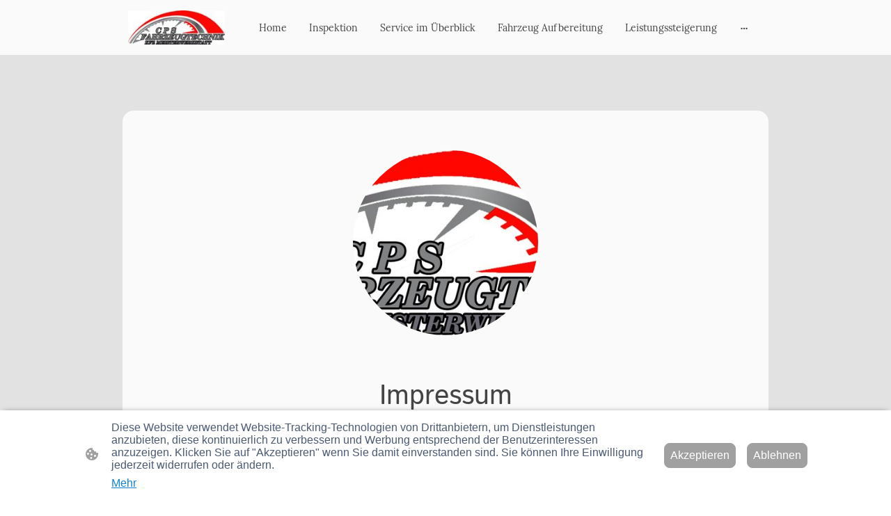

--- FILE ---
content_type: text/html
request_url: https://www.cps-fahrzeugtechnik.de/impressum
body_size: 21086
content:
<!DOCTYPE html>
<html lang="de">
    <head>
        <title >Impressum</title>
        <meta key="content" httpEquiv="Content-Type" content="text/html; charset=UTF-8" />
        <meta name="viewport" content="width=device-width, initial-scale=1.0"/>
        <meta name="generator" content=MyWebsite NOW/>
        <meta charset="utf-8" />
        <link rel="stylesheet" href="/-_-/common/styles/style.dcf2b171922132f4.css">
        <script type="application/ld+json">
                    {"@context":"https://schema.org","@type":"LocalBusiness","address":{"@type":"PostalAddress","addressLocality":"Schwetzingen","streetAddress":"Eichenweg 9"},"telephone":"49 15142414483","url":"https://cps-fahrzeugtechnik.de","name":"CPS Fahrzeugtechnik","sameAs":[],"email":"christian_singer86@gmx.de","founder":"Christian Singer"}
                </script><link rel="shortcut icon" href="/favicon.ico?v=1758700998780" type="image/x-icon" /><link rel="icon" href="/favicon.ico?v=1758700998780" type="image/x-icon" /><link rel="apple-touch-icon" sizes="180x180" href="/apple-touch-icon.png?v=1758700998780" type="image/png" /><link rel="icon" type="image/png" sizes="32x32" href="/favicon-32x32.png?v=1758700998780" type="image/png" /><link rel="icon" type="image/png" sizes="192x192" href="/android-chrome-192x192.png?v=1758700998780" type="image/png" /><link rel="icon" type="image/png" sizes="16x16" href="/favicon-16x16.png?v=1758700998780" type="image/png" /><link rel="manifest" href="/manifest.json?v=1758700998780" />
        <style>@font-face {                src: url("/-_-/common/fonts/IstokWeb-latin_latin-ext-regular.eot");                src: local("IstokWeb Regular"), local("IstokWeb-Regular");                src: url("/-_-/common/fonts/IstokWeb-latin_latin-ext-regular.eot?#iefix") format("embedded-opentype");                src: url("/-_-/common/fonts/IstokWeb-latin_latin-ext-regular.woff2") format("woff2");                src: url("/-_-/common/fonts/IstokWeb-latin_latin-ext-regular.woff") format("woff");                src: url("/-_-/common/fonts/IstokWeb-latin_latin-ext-regular.ttf") format("truetype");                src: url("/-_-/common/fonts/IstokWeb-latin_latin-ext-regular.svg#IstokWeb") format("svg");                font-family: IstokWeb;                font-style: normal;                font-weight: 400;                src: url("/-_-/common/fonts/IstokWeb-latin_latin-ext-regular.woff") format("woff");                }                @font-face {                src: url("/-_-/common/fonts/IstokWeb-latin_latin-ext-italic.eot");                src: local("IstokWeb Italic"), local("IstokWeb-Italic");                src: url("/-_-/common/fonts/IstokWeb-latin_latin-ext-italic.eot?#iefix") format("embedded-opentype");                src: url("/-_-/common/fonts/IstokWeb-latin_latin-ext-italic.woff2") format("woff2");                src: url("/-_-/common/fonts/IstokWeb-latin_latin-ext-italic.woff") format("woff");                src: url("/-_-/common/fonts/IstokWeb-latin_latin-ext-italic.ttf") format("truetype");                src: url("/-_-/common/fonts/IstokWeb-latin_latin-ext-italic.svg#IstokWeb") format("svg");                font-family: IstokWeb;                font-style: italic;                font-weight: 400;                src: url("/-_-/common/fonts/IstokWeb-latin_latin-ext-italic.woff") format("woff");                }                @font-face {                src: url("/-_-/common/fonts/IstokWeb-latin_latin-ext-700.eot");                src: local("IstokWeb Bold"), local("IstokWeb-Bold");                src: url("/-_-/common/fonts/IstokWeb-latin_latin-ext-700.eot?#iefix") format("embedded-opentype");                src: url("/-_-/common/fonts/IstokWeb-latin_latin-ext-700.woff2") format("woff2");                src: url("/-_-/common/fonts/IstokWeb-latin_latin-ext-700.woff") format("woff");                src: url("/-_-/common/fonts/IstokWeb-latin_latin-ext-700.ttf") format("truetype");                src: url("/-_-/common/fonts/IstokWeb-latin_latin-ext-700.svg#IstokWeb") format("svg");                font-family: IstokWeb;                font-style: normal;                font-weight: 700;                src: url("/-_-/common/fonts/IstokWeb-latin_latin-ext-700.woff") format("woff");                }                @font-face {                src: url("/-_-/common/fonts/IstokWeb-latin_latin-ext-700italic.eot");                src: local("IstokWeb BoldItalic"), local("IstokWeb-BoldItalic");                src: url("/-_-/common/fonts/IstokWeb-latin_latin-ext-700italic.eot?#iefix") format("embedded-opentype");                src: url("/-_-/common/fonts/IstokWeb-latin_latin-ext-700italic.woff2") format("woff2");                src: url("/-_-/common/fonts/IstokWeb-latin_latin-ext-700italic.woff") format("woff");                src: url("/-_-/common/fonts/IstokWeb-latin_latin-ext-700italic.ttf") format("truetype");                src: url("/-_-/common/fonts/IstokWeb-latin_latin-ext-700italic.svg#IstokWeb") format("svg");                font-family: IstokWeb;                font-style: italic;                font-weight: 700;                src: url("/-_-/common/fonts/IstokWeb-latin_latin-ext-700italic.woff") format("woff");                }                @font-face {                src: url("/-_-/common/fonts/Lora-latin_latin-ext-regular.eot");                src: local("Lora Regular"), local("Lora-Regular");                src: url("/-_-/common/fonts/Lora-latin_latin-ext-regular.eot?#iefix") format("embedded-opentype");                src: url("/-_-/common/fonts/Lora-latin_latin-ext-regular.woff2") format("woff2");                src: url("/-_-/common/fonts/Lora-latin_latin-ext-regular.woff") format("woff");                src: url("/-_-/common/fonts/Lora-latin_latin-ext-regular.ttf") format("truetype");                src: url("/-_-/common/fonts/Lora-latin_latin-ext-regular.svg#Lora") format("svg");                font-family: Lora;                font-style: normal;                font-weight: 400;                src: url("/-_-/common/fonts/Lora-latin_latin-ext-regular.woff") format("woff");                }                @font-face {                src: url("/-_-/common/fonts/Lora-latin_latin-ext-italic.eot");                src: local("Lora Italic"), local("Lora-Italic");                src: url("/-_-/common/fonts/Lora-latin_latin-ext-italic.eot?#iefix") format("embedded-opentype");                src: url("/-_-/common/fonts/Lora-latin_latin-ext-italic.woff2") format("woff2");                src: url("/-_-/common/fonts/Lora-latin_latin-ext-italic.woff") format("woff");                src: url("/-_-/common/fonts/Lora-latin_latin-ext-italic.ttf") format("truetype");                src: url("/-_-/common/fonts/Lora-latin_latin-ext-italic.svg#Lora") format("svg");                font-family: Lora;                font-style: italic;                font-weight: 400;                src: url("/-_-/common/fonts/Lora-latin_latin-ext-italic.woff") format("woff");                }                @font-face {                src: url("/-_-/common/fonts/Lora-latin_latin-ext-500.eot");                src: local("Lora Medium"), local("Lora-Medium");                src: url("/-_-/common/fonts/Lora-latin_latin-ext-500.eot?#iefix") format("embedded-opentype");                src: url("/-_-/common/fonts/Lora-latin_latin-ext-500.woff2") format("woff2");                src: url("/-_-/common/fonts/Lora-latin_latin-ext-500.woff") format("woff");                src: url("/-_-/common/fonts/Lora-latin_latin-ext-500.ttf") format("truetype");                src: url("/-_-/common/fonts/Lora-latin_latin-ext-500.svg#Lora") format("svg");                font-family: Lora;                font-style: normal;                font-weight: 500;                src: url("/-_-/common/fonts/Lora-latin_latin-ext-500.woff") format("woff");                }                @font-face {                src: url("/-_-/common/fonts/Lora-latin_latin-ext-500italic.eot");                src: local("Lora MediumItalic"), local("Lora-MediumItalic");                src: url("/-_-/common/fonts/Lora-latin_latin-ext-500italic.eot?#iefix") format("embedded-opentype");                src: url("/-_-/common/fonts/Lora-latin_latin-ext-500italic.woff2") format("woff2");                src: url("/-_-/common/fonts/Lora-latin_latin-ext-500italic.woff") format("woff");                src: url("/-_-/common/fonts/Lora-latin_latin-ext-500italic.ttf") format("truetype");                src: url("/-_-/common/fonts/Lora-latin_latin-ext-500italic.svg#Lora") format("svg");                font-family: Lora;                font-style: italic;                font-weight: 500;                src: url("/-_-/common/fonts/Lora-latin_latin-ext-500italic.woff") format("woff");                }                @font-face {                src: url("/-_-/common/fonts/Lora-latin_latin-ext-600.eot");                src: local("Lora SemiBold"), local("Lora-SemiBold");                src: url("/-_-/common/fonts/Lora-latin_latin-ext-600.eot?#iefix") format("embedded-opentype");                src: url("/-_-/common/fonts/Lora-latin_latin-ext-600.woff2") format("woff2");                src: url("/-_-/common/fonts/Lora-latin_latin-ext-600.woff") format("woff");                src: url("/-_-/common/fonts/Lora-latin_latin-ext-600.ttf") format("truetype");                src: url("/-_-/common/fonts/Lora-latin_latin-ext-600.svg#Lora") format("svg");                font-family: Lora;                font-style: normal;                font-weight: 600;                src: url("/-_-/common/fonts/Lora-latin_latin-ext-600.woff") format("woff");                }                @font-face {                src: url("/-_-/common/fonts/Lora-latin_latin-ext-600italic.eot");                src: local("Lora SemiBoldItalic"), local("Lora-SemiBoldItalic");                src: url("/-_-/common/fonts/Lora-latin_latin-ext-600italic.eot?#iefix") format("embedded-opentype");                src: url("/-_-/common/fonts/Lora-latin_latin-ext-600italic.woff2") format("woff2");                src: url("/-_-/common/fonts/Lora-latin_latin-ext-600italic.woff") format("woff");                src: url("/-_-/common/fonts/Lora-latin_latin-ext-600italic.ttf") format("truetype");                src: url("/-_-/common/fonts/Lora-latin_latin-ext-600italic.svg#Lora") format("svg");                font-family: Lora;                font-style: italic;                font-weight: 600;                src: url("/-_-/common/fonts/Lora-latin_latin-ext-600italic.woff") format("woff");                }                @font-face {                src: url("/-_-/common/fonts/Lora-latin_latin-ext-700.eot");                src: local("Lora Bold"), local("Lora-Bold");                src: url("/-_-/common/fonts/Lora-latin_latin-ext-700.eot?#iefix") format("embedded-opentype");                src: url("/-_-/common/fonts/Lora-latin_latin-ext-700.woff2") format("woff2");                src: url("/-_-/common/fonts/Lora-latin_latin-ext-700.woff") format("woff");                src: url("/-_-/common/fonts/Lora-latin_latin-ext-700.ttf") format("truetype");                src: url("/-_-/common/fonts/Lora-latin_latin-ext-700.svg#Lora") format("svg");                font-family: Lora;                font-style: normal;                font-weight: 700;                src: url("/-_-/common/fonts/Lora-latin_latin-ext-700.woff") format("woff");                }                @font-face {                src: url("/-_-/common/fonts/Lora-latin_latin-ext-700italic.eot");                src: local("Lora BoldItalic"), local("Lora-BoldItalic");                src: url("/-_-/common/fonts/Lora-latin_latin-ext-700italic.eot?#iefix") format("embedded-opentype");                src: url("/-_-/common/fonts/Lora-latin_latin-ext-700italic.woff2") format("woff2");                src: url("/-_-/common/fonts/Lora-latin_latin-ext-700italic.woff") format("woff");                src: url("/-_-/common/fonts/Lora-latin_latin-ext-700italic.ttf") format("truetype");                src: url("/-_-/common/fonts/Lora-latin_latin-ext-700italic.svg#Lora") format("svg");                font-family: Lora;                font-style: italic;                font-weight: 700;                src: url("/-_-/common/fonts/Lora-latin_latin-ext-700italic.woff") format("woff");                }                </style><style>        .accessNavigationLink {            font-family: 'Open Sans', sans-serif;            border-radius: 8px;            text-align: center;            padding: 13px 0;            color: #0000ff;            font-size: 16px;            font-weight: 700;            width: 100%;            top:-50px;            position: absolute;            text-decoration: none;        }        .accessNavigationLink:focus-visible {            top:5px;            outline: 2px solid #0000ff;            outline-offset: 2px;            box-shadow: 0 0 0 2px #ffffff;            left:6px;            width:calc(100% - 6px);            position:static;            display: block;            margin-top: 5px;            margin-left: 6px;            background-color: #ffffff;        }        .accessNavigationList{            margin:0;            list-style:none;            padding:0;            z-index:1;            position:relative;        }    </style><style>.theming-theme-accent1-sticky {                color: #999999 !important;            }            .theming-theme-accent2-sticky {                color: #00667b !important;            }            .theming-theme-accent3-sticky {                color: #444444 !important;            }            .theming-theme-light-sticky {                color: #999999 !important;            }            .theming-theme-dark-sticky {                color: #444444 !important;            }            .theming-basic-Grey-sticky {                color: #777777 !important;            }            .theming-basic-Red-sticky {                color: #e0110c !important;            }            .theming-basic-Orange-sticky {                color: #e96f05 !important;            }            .theming-basic-Yellow-sticky {                color: #ba9500 !important;            }            .theming-basic-Green-sticky {                color: #258d14 !important;            }            .theming-basic-Cyan-sticky {                color: #00a7c7 !important;            }            .theming-basic-Blue-sticky {                color: #1414c9 !important;            }            .theming-basic-Purple-sticky {                color: #941196 !important;            }            </style><style>@media (min-width: 768px) and (max-width: 1023.95px){                    .grid-row-435d4a5e-9b66-4e35-beba-7222361342cf {                        padding: 16px !important;flex-direction: column !important;                    }                }</style><style>@media (min-width: 0px) and (max-width: 767.95px){                    .grid-row-e2220fa3-9f88-4d40-b085-5e12b8e75078 {                        align-items: flex-start !important;                    }                }@media (min-width: 768px) and (max-width: 1023.95px){                    .grid-row-e2220fa3-9f88-4d40-b085-5e12b8e75078 {                        align-items: flex-start !important;                    }                }</style><style></style><style>.logo-5fa9e8b0-0ef9-4666-9e64-7c3548352483 .theming-theme-accent1 {                color: #999999 !important;            }            .logo-5fa9e8b0-0ef9-4666-9e64-7c3548352483 .theming-theme-accent2 {                color: #00667b !important;            }            .logo-5fa9e8b0-0ef9-4666-9e64-7c3548352483 .theming-theme-accent3 {                color: #444444 !important;            }            .logo-5fa9e8b0-0ef9-4666-9e64-7c3548352483 .theming-theme-light {                color: #999999 !important;            }            .logo-5fa9e8b0-0ef9-4666-9e64-7c3548352483 .theming-theme-dark {                color: #444444 !important;            }            .logo-5fa9e8b0-0ef9-4666-9e64-7c3548352483 .theming-basic-Grey {                color: #777777 !important;            }            .logo-5fa9e8b0-0ef9-4666-9e64-7c3548352483 .theming-basic-Red {                color: #e0110c !important;            }            .logo-5fa9e8b0-0ef9-4666-9e64-7c3548352483 .theming-basic-Orange {                color: #e96f05 !important;            }            .logo-5fa9e8b0-0ef9-4666-9e64-7c3548352483 .theming-basic-Yellow {                color: #ba9500 !important;            }            .logo-5fa9e8b0-0ef9-4666-9e64-7c3548352483 .theming-basic-Green {                color: #258d14 !important;            }            .logo-5fa9e8b0-0ef9-4666-9e64-7c3548352483 .theming-basic-Cyan {                color: #00a7c7 !important;            }            .logo-5fa9e8b0-0ef9-4666-9e64-7c3548352483 .theming-basic-Blue {                color: #1414c9 !important;            }            .logo-5fa9e8b0-0ef9-4666-9e64-7c3548352483 .theming-basic-Purple {                color: #941196 !important;            }            </style><style>@media (min-width: 0px) and (max-width: 767.95px){                    .module-container-702ef307-c3ca-4325-9060-e9156b70f682 {                        display: none !important;                    }                }@media (min-width: 768px) and (max-width: 1023.95px){                    .module-container-702ef307-c3ca-4325-9060-e9156b70f682 {                        display: none !important;                    }                }</style><style>@media (min-width: 0px) and (max-width: 767.95px){                    .module-container-0c0f2a32-597a-4707-aae9-85f1bae9256f {                        min-height: 32px !important;                    }                }@media (min-width: 768px) and (max-width: 1023.95px){                    .module-container-0c0f2a32-597a-4707-aae9-85f1bae9256f {                        min-height: 32px !important;                    }                }</style><style>@media (min-width: 768px) and (max-width: 1023.95px){                    .grid-row-685c12f6-64cc-4567-9b5f-c9cf5bda2074 {                        order: -1 !important;                    }                }@media (min-width: 1024px){                    .grid-row-685c12f6-64cc-4567-9b5f-c9cf5bda2074 {                        order: -1 !important;                    }                }</style><style></style><style></style><style></style><style>.heading-module-e2122e4f-313e-49e2-8d6f-524459e738f5 .theming-theme-accent1 {                color: #838383 !important;            }            .heading-module-e2122e4f-313e-49e2-8d6f-524459e738f5 .theming-theme-accent2 {                color: #00667b !important;            }            .heading-module-e2122e4f-313e-49e2-8d6f-524459e738f5 .theming-theme-accent3 {                color: #444444 !important;            }            .heading-module-e2122e4f-313e-49e2-8d6f-524459e738f5 .theming-theme-light {                color: #838383 !important;            }            .heading-module-e2122e4f-313e-49e2-8d6f-524459e738f5 .theming-theme-dark {                color: #444444 !important;            }            .heading-module-e2122e4f-313e-49e2-8d6f-524459e738f5 .theming-basic-Grey {                color: #777777 !important;            }            .heading-module-e2122e4f-313e-49e2-8d6f-524459e738f5 .theming-basic-Red {                color: #e0110c !important;            }            .heading-module-e2122e4f-313e-49e2-8d6f-524459e738f5 .theming-basic-Orange {                color: #d26404 !important;            }            .heading-module-e2122e4f-313e-49e2-8d6f-524459e738f5 .theming-basic-Yellow {                color: #a08000 !important;            }            .heading-module-e2122e4f-313e-49e2-8d6f-524459e738f5 .theming-basic-Green {                color: #258d14 !important;            }            .heading-module-e2122e4f-313e-49e2-8d6f-524459e738f5 .theming-basic-Cyan {                color: #0090ab !important;            }            .heading-module-e2122e4f-313e-49e2-8d6f-524459e738f5 .theming-basic-Blue {                color: #1414c9 !important;            }            .heading-module-e2122e4f-313e-49e2-8d6f-524459e738f5 .theming-basic-Purple {                color: #941196 !important;            }            </style><style>.text-667bf447-85bd-4af3-9d40-80c8181cc803 .theming-theme-accent1 {                color: #838383 !important;            }            .text-667bf447-85bd-4af3-9d40-80c8181cc803 .theming-theme-accent2 {                color: #00667b !important;            }            .text-667bf447-85bd-4af3-9d40-80c8181cc803 .theming-theme-accent3 {                color: #444444 !important;            }            .text-667bf447-85bd-4af3-9d40-80c8181cc803 .theming-theme-light {                color: #838383 !important;            }            .text-667bf447-85bd-4af3-9d40-80c8181cc803 .theming-theme-dark {                color: #444444 !important;            }            .text-667bf447-85bd-4af3-9d40-80c8181cc803 .theming-basic-Grey {                color: #777777 !important;            }            .text-667bf447-85bd-4af3-9d40-80c8181cc803 .theming-basic-Red {                color: #e0110c !important;            }            .text-667bf447-85bd-4af3-9d40-80c8181cc803 .theming-basic-Orange {                color: #d26404 !important;            }            .text-667bf447-85bd-4af3-9d40-80c8181cc803 .theming-basic-Yellow {                color: #a08000 !important;            }            .text-667bf447-85bd-4af3-9d40-80c8181cc803 .theming-basic-Green {                color: #258d14 !important;            }            .text-667bf447-85bd-4af3-9d40-80c8181cc803 .theming-basic-Cyan {                color: #0090ab !important;            }            .text-667bf447-85bd-4af3-9d40-80c8181cc803 .theming-basic-Blue {                color: #1414c9 !important;            }            .text-667bf447-85bd-4af3-9d40-80c8181cc803 .theming-basic-Purple {                color: #941196 !important;            }            </style><style></style><style>@media (min-width: 0px) and (max-width: 767.95px){                    .grid-column-17922480-98ce-4658-b75d-1c27d7e28dac {                        padding-bottom: 48px !important;                    }                }@media (min-width: 768px) and (max-width: 1023.95px){                    .grid-column-17922480-98ce-4658-b75d-1c27d7e28dac {                        padding-bottom: 48px !important;                    }                }</style><style>@media (min-width: 0px) and (max-width: 767.95px){                    .module-container-06cc389f-f197-4616-9067-98ffb6a91408 {                        padding-left: 32px !important;padding-right: 32px !important;                    }                }@media (min-width: 768px) and (max-width: 1023.95px){                    .module-container-06cc389f-f197-4616-9067-98ffb6a91408 {                        padding-left: 32px !important;padding-right: 32px !important;                    }                }</style><style>@media (min-width: 0px) and (max-width: 767.95px){                    .module-container-481a8a68-78b8-43ec-be24-21e7c3f72053 {                        padding-left: 32px !important;padding-right: 32px !important;                    }                }@media (min-width: 768px) and (max-width: 1023.95px){                    .module-container-481a8a68-78b8-43ec-be24-21e7c3f72053 {                        padding-left: 32px !important;padding-right: 32px !important;                    }                }</style><style>.text-481a8a68-78b8-43ec-be24-21e7c3f72053 .theming-theme-accent1 {                color: #999999 !important;            }            .text-481a8a68-78b8-43ec-be24-21e7c3f72053 .theming-theme-accent2 {                color: #00667b !important;            }            .text-481a8a68-78b8-43ec-be24-21e7c3f72053 .theming-theme-accent3 {                color: #444444 !important;            }            .text-481a8a68-78b8-43ec-be24-21e7c3f72053 .theming-theme-light {                color: #999999 !important;            }            .text-481a8a68-78b8-43ec-be24-21e7c3f72053 .theming-theme-dark {                color: #444444 !important;            }            .text-481a8a68-78b8-43ec-be24-21e7c3f72053 .theming-basic-Grey {                color: #777777 !important;            }            .text-481a8a68-78b8-43ec-be24-21e7c3f72053 .theming-basic-Red {                color: #e0110c !important;            }            .text-481a8a68-78b8-43ec-be24-21e7c3f72053 .theming-basic-Orange {                color: #e96f05 !important;            }            .text-481a8a68-78b8-43ec-be24-21e7c3f72053 .theming-basic-Yellow {                color: #ba9500 !important;            }            .text-481a8a68-78b8-43ec-be24-21e7c3f72053 .theming-basic-Green {                color: #258d14 !important;            }            .text-481a8a68-78b8-43ec-be24-21e7c3f72053 .theming-basic-Cyan {                color: #00a7c7 !important;            }            .text-481a8a68-78b8-43ec-be24-21e7c3f72053 .theming-basic-Blue {                color: #1414c9 !important;            }            .text-481a8a68-78b8-43ec-be24-21e7c3f72053 .theming-basic-Purple {                color: #941196 !important;            }            </style>
    </head>
    <body tabIndex="0">
        <div id="root"><div id="page-root" style="--page-background-color:#fafafa;--page-color:#444444;--theme-fonts-pair-body-sizes-large-body-size:18px;--theme-fonts-pair-body-sizes-large-button-size:18px;--theme-fonts-pair-body-sizes-small-body-size:14px;--theme-fonts-pair-body-sizes-small-button-size:14px;--theme-fonts-pair-body-sizes-medium-body-size:16px;--theme-fonts-pair-body-sizes-medium-button-size:16px;--theme-fonts-pair-body-family:Lora;--theme-fonts-pair-heading-sizes-large-h1-size:45px;--theme-fonts-pair-heading-sizes-large-h2-size:37px;--theme-fonts-pair-heading-sizes-large-h3-size:31px;--theme-fonts-pair-heading-sizes-large-h4-size:26px;--theme-fonts-pair-heading-sizes-large-h5-size:22px;--theme-fonts-pair-heading-sizes-large-h6-size:18px;--theme-fonts-pair-heading-sizes-small-h1-size:35px;--theme-fonts-pair-heading-sizes-small-h2-size:29px;--theme-fonts-pair-heading-sizes-small-h3-size:24px;--theme-fonts-pair-heading-sizes-small-h4-size:20px;--theme-fonts-pair-heading-sizes-small-h5-size:16px;--theme-fonts-pair-heading-sizes-small-h6-size:14px;--theme-fonts-pair-heading-sizes-medium-h1-size:40px;--theme-fonts-pair-heading-sizes-medium-h2-size:33px;--theme-fonts-pair-heading-sizes-medium-h3-size:28px;--theme-fonts-pair-heading-sizes-medium-h4-size:23px;--theme-fonts-pair-heading-sizes-medium-h5-size:19px;--theme-fonts-pair-heading-sizes-medium-h6-size:16px;--theme-fonts-pair-heading-family:IstokWeb;--theme-fonts-sizeType:medium;--theme-colors-palette-dark:#444444;--theme-colors-palette-type:template;--theme-colors-palette-light:#fafafa;--theme-colors-palette-accent1:#e2e2e2;--theme-colors-palette-accent2:#00667b;--theme-colors-palette-accent3:#444444;--theme-colors-variation:1px;--theme-colors-luminosity:light;--theme-spacing-type:medium;--theme-spacing-unit:8px;--theme-spacing-units-large:16px;--theme-spacing-units-small:4px;--theme-spacing-units-medium:8px;--theme-geometry-set-name:rectangle;--theme-geometry-set-homepagePattern-footer-0-image-name:rectangle;--theme-geometry-set-homepagePattern-footer-0-section-name:rectangle;--theme-geometry-set-homepagePattern-footer-0-section-height:0px;--theme-geometry-set-homepagePattern-header-0-image-name:rectangle;--theme-geometry-set-homepagePattern-header-0-section-name:rectangle;--theme-geometry-set-homepagePattern-header-0-section-height:0px;--theme-geometry-set-homepagePattern-content-0-image-name:rectangle;--theme-geometry-set-homepagePattern-content-0-section-name:rectangle;--theme-geometry-set-homepagePattern-content-0-section-height:0px;--theme-geometry-set-contentpagePattern-footer-0-image-name:rectangle;--theme-geometry-set-contentpagePattern-footer-0-section-name:rectangle;--theme-geometry-set-contentpagePattern-footer-0-section-height:0px;--theme-geometry-set-contentpagePattern-header-0-image-name:rectangle;--theme-geometry-set-contentpagePattern-header-0-section-name:rectangle;--theme-geometry-set-contentpagePattern-header-0-section-height:0px;--theme-geometry-set-contentpagePattern-content-0-image-name:rectangle;--theme-geometry-set-contentpagePattern-content-0-section-name:rectangle;--theme-geometry-set-contentpagePattern-content-0-section-height:0px;--theme-geometry-lastUpdated:0px;--theme-customColors-0:#ffffff;--theme-customColors-1:#000000;--heading-color-h1:#444444;--font-family-h1:IstokWeb;--font-size-h1:40px;--font-weight-h1:normal;--word-wrap-h1:break-word;--overflow-wrap-h1:break-word;--font-style-h1:normal;--text-decoration-h1:none;--letter-spacing-h1:normal;--line-height-h1:normal;--text-transform-h1:none;--heading-color-h2:#444444;--font-family-h2:IstokWeb;--font-size-h2:33px;--font-weight-h2:normal;--word-wrap-h2:break-word;--overflow-wrap-h2:break-word;--font-style-h2:normal;--text-decoration-h2:none;--letter-spacing-h2:normal;--line-height-h2:normal;--text-transform-h2:none;--heading-color-h3:#444444;--font-family-h3:IstokWeb;--font-size-h3:28px;--font-weight-h3:normal;--word-wrap-h3:break-word;--overflow-wrap-h3:break-word;--font-style-h3:normal;--text-decoration-h3:none;--letter-spacing-h3:normal;--line-height-h3:normal;--text-transform-h3:none;--heading-color-h4:#444444;--font-family-h4:IstokWeb;--font-size-h4:23px;--font-weight-h4:normal;--word-wrap-h4:break-word;--overflow-wrap-h4:break-word;--font-style-h4:normal;--text-decoration-h4:none;--letter-spacing-h4:normal;--line-height-h4:normal;--text-transform-h4:none;--heading-color-h5:#444444;--font-family-h5:IstokWeb;--font-size-h5:19px;--font-weight-h5:normal;--word-wrap-h5:break-word;--overflow-wrap-h5:break-word;--font-style-h5:normal;--text-decoration-h5:none;--letter-spacing-h5:normal;--line-height-h5:normal;--text-transform-h5:none;--heading-color-h6:#444444;--font-family-h6:IstokWeb;--font-size-h6:16px;--font-weight-h6:normal;--word-wrap-h6:break-word;--overflow-wrap-h6:break-word;--font-style-h6:normal;--text-decoration-h6:none;--letter-spacing-h6:normal;--line-height-h6:normal;--text-transform-h6:none;--text-container-color:#444444;--text-container-anchor-color:#444444;--font-family:Lora;--font-size:16px;--font-weight:normal;--word-wrap:break-word;--overflow-wrap:break-word;--font-style:normal;--text-decoration:none;--letter-spacing:normal;--line-height:normal;--text-transform:none" class="page-root"><header data-zone-type="header" class="section section-root section-geometry section-geometry-rectangle" data-shape="rectangle" style="--section-geometry:section-geometry-rectangle;--header-height:100%"><div class="section-inner section-edge18Inner" data-styled-section-id="3050a20d-8533-4586-b7b1-957144a7d29b"></div><div class="section-inner-width section-inner-width-small" style="--section-small-width:960px;--section-medium-width:1280px;--section-large-width:1920px"><div class="section-content"><div class="grid-row-root grid-row-has-rows grid-row-top-level grid-row-435d4a5e-9b66-4e35-beba-7222361342cf" data-top-level="true" style="--grid-row-no-full-width:960px;--grid-row-full-width:1920px;--grid-row-spacing-unit:8px;--grid-row-top-level-padding:16px;--grid-row-top-level-padding-lg:8px"><div class="grid-row-root grid-row-has-columns grid-row-e2220fa3-9f88-4d40-b085-5e12b8e75078" style="display:flex;flex-flow:row;align-items:center;--grid-row-no-full-width:960px;--grid-row-full-width:1920px;--grid-row-spacing-unit:8px;--grid-row-top-level-padding:16px;--grid-row-top-level-padding-lg:8px"><div class="grid-column-root grid-column-small-6 grid-column-medium-3 grid-column-large-2 grid-column-22054776-da5c-40d5-8d50-417a0cd0b331" style="flex-flow:row;align-items:center;--grid-column-spacing-unit:8px;--grid-column-vertical-spacing:16px"><div class="module-container-custom module-container-root"><div style="display:flex;justify-content:flex-start"><div style="padding-bottom:35.45%;width:100%" class="logo-image-container"><a href="/" class="logo-link" aria-label="Seitenlogo"><img src="/-_-/res/d367f76f-9e6a-4967-84b9-dc8abb6c0ae5/images/files/d367f76f-9e6a-4967-84b9-dc8abb6c0ae5/00981e7f-ce3b-42fd-8513-8aef27cf1b5e/384-136/13b8ce5260d370d799c2c0432d1ae5b863bc644f" srcSet="/-_-/res/d367f76f-9e6a-4967-84b9-dc8abb6c0ae5/images/files/d367f76f-9e6a-4967-84b9-dc8abb6c0ae5/00981e7f-ce3b-42fd-8513-8aef27cf1b5e/160-57/a398885981e0c2e8033c179bb02157a1972dfa26 160w,/-_-/res/d367f76f-9e6a-4967-84b9-dc8abb6c0ae5/images/files/d367f76f-9e6a-4967-84b9-dc8abb6c0ae5/00981e7f-ce3b-42fd-8513-8aef27cf1b5e/240-85/8cd5b2dcb383775c5440672dc883ff74a378cc2d 240w,/-_-/res/d367f76f-9e6a-4967-84b9-dc8abb6c0ae5/images/files/d367f76f-9e6a-4967-84b9-dc8abb6c0ae5/00981e7f-ce3b-42fd-8513-8aef27cf1b5e/342-121/28cbf0e3460198ee0c5c12c6a7b7d063564b5243 342w,/-_-/res/d367f76f-9e6a-4967-84b9-dc8abb6c0ae5/images/files/d367f76f-9e6a-4967-84b9-dc8abb6c0ae5/00981e7f-ce3b-42fd-8513-8aef27cf1b5e/192-68/f515c3dcda2b0d873ce0925dc53e6d849d704fea 192w,/-_-/res/d367f76f-9e6a-4967-84b9-dc8abb6c0ae5/images/files/d367f76f-9e6a-4967-84b9-dc8abb6c0ae5/00981e7f-ce3b-42fd-8513-8aef27cf1b5e/384-136/13b8ce5260d370d799c2c0432d1ae5b863bc644f 384w,/-_-/res/d367f76f-9e6a-4967-84b9-dc8abb6c0ae5/images/files/d367f76f-9e6a-4967-84b9-dc8abb6c0ae5/00981e7f-ce3b-42fd-8513-8aef27cf1b5e/188-67/9780bd0e040b73943af4bc2e64083d1f15d3fe47 188w" sizes="(min-width: 1024px) 160px,(min-width: 960px) 240px,(min-width: 768px) 25vw,(min-width: 0px) 50vw" alt="" class="logo-image"/></a></div></div></div></div><div class="grid-column-root grid-column-small-6 grid-column-medium-9 grid-column-large-10" style="--grid-column-spacing-unit:8px;--grid-column-vertical-spacing:16px"><div style="display:flex;justify-content:flex-end" class="module-container-custom module-container-root module-container-0c0f2a32-597a-4707-aae9-85f1bae9256f"><nav class="navigation-root navigation" style="--font-family:Lora;--font-size:16px;--font-weight:normal;--word-wrap:break-word;--overflow-wrap:break-word;--font-style:normal;--text-decoration:none;--letter-spacing:normal;--line-height:normal;--text-transform:none;--navigation-background-color:#fafafa;--navigation-background-color-active:rgba(153, 153, 153, 0.1);--navigation-background-color-active-second:rgba(153, 153, 153, 0.05);--navigation-color:#444444;--navigation-spacing:16px;--navigation-active-color:#999999;--navigation-contrast-color:#fafafa;--navigation-label-size:16px;--navigation-mobile-anchor-spacing:12px" aria-label="Kopfzeilen-Navigation"><label for="menuToggleTrigger" aria-label="menuToggleTrigger"></label><input type="checkbox" id="menuToggleTrigger" class="navigation-menu-toggle-trigger"/><div class="navigation-mobile-icons"><svg class="navigation-mobile-icon navigation-menu-icon" xmlns="http://www.w3.org/2000/svg" viewBox="0 0 48 48"><g transform="translate(-32 -27)"><rect width="48" height="6" transform="translate(32 34)"></rect><rect width="48" height="6" transform="translate(32 48)"></rect><rect width="48" height="6" transform="translate(32 62)"></rect></g></svg><svg class="navigation-mobile-icon navigation-close-icon" xmlns="http://www.w3.org/2000/svg" viewBox="0 0 48 48"><g transform="translate(20.464 -51.66) rotate(45)"><rect width="48" height="6" transform="translate(32 48)"></rect><rect width="48" height="6" transform="translate(53 75) rotate(-90)"></rect></g></svg></div><div class="navigation-list"><div class="navigation-menu-item-wrapper"><a data-page-id="b88c4979-5f95-4fb9-93b4-b90e139c4394" data-shop-page="false" data-shop-subpage-id="false" data-testid="NavigationModule/Page-" href="/" data-navigation-anchor="true" target="_self" rel="noreferrer" class="navigation-item navigation-fill-filled navigation-shape-smooth navigation-label-small"><span>Home </span></a><div class="navigation-collapsible-subpages-wrapper"><div class="navigation-collapsible-subpages"><a data-page-id="12cf4842-c13a-4eea-9d59-3a4730a7c252" data-shop-page="false" data-shop-subpage-id="false" data-testid="NavigationModule/Subpage-inspektion" href="/inspektion" data-navigation-anchor="true" target="_self" rel="noreferrer" class="navigation-item navigation-fill-filled navigation-shape-smooth navigation-label-small"><span>Inspektion </span></a><a data-page-id="300e4e74-8e06-4213-8a4f-d409827c52be" data-shop-page="false" data-shop-subpage-id="false" data-testid="NavigationModule/Subpage-service-im-uberblick" href="/service-im-uberblick" data-navigation-anchor="true" target="_self" rel="noreferrer" class="navigation-item navigation-fill-filled navigation-shape-smooth navigation-label-small"><span>Service im Überblick </span></a><a data-page-id="3e329383-d14a-4f63-8b05-3c98e2f9396b" data-shop-page="false" data-shop-subpage-id="false" data-testid="NavigationModule/Subpage-fahrzeug-aufbereitung" href="/fahrzeug-aufbereitung" data-navigation-anchor="true" target="_self" rel="noreferrer" class="navigation-item navigation-fill-filled navigation-shape-smooth navigation-label-small"><span>Fahrzeug Aufbereitung </span></a><a data-page-id="7b383713-5dc9-4a34-a938-47aa33a65e33" data-shop-page="false" data-shop-subpage-id="false" data-testid="NavigationModule/Subpage-leistungssteigerung" href="/leistungssteigerung" data-navigation-anchor="true" target="_self" rel="noreferrer" class="navigation-item navigation-fill-filled navigation-shape-smooth navigation-label-small"><span>Leistungssteigerung </span></a><a data-page-id="6b82b053-69a1-4a04-94a2-ecc157afdfe6" data-shop-page="false" data-shop-subpage-id="false" data-testid="NavigationModule/Subpage-referenzen" href="/referenzen" data-navigation-anchor="true" target="_self" rel="noreferrer" class="navigation-item navigation-fill-filled navigation-shape-smooth navigation-label-small"><span>Referenzen </span></a><a data-page-id="1dbaef47-0810-4a8f-99c5-9aa4729eaf28" data-shop-page="false" data-shop-subpage-id="false" data-testid="NavigationModule/Subpage-kontakt" href="/kontakt" data-navigation-anchor="true" target="_self" rel="noreferrer" class="navigation-item navigation-fill-filled navigation-shape-smooth navigation-label-small"><span>Kontakt </span></a><a data-page-id="939cf45c-12b1-4bdc-8caf-31dbe3ca3337" data-shop-page="false" data-shop-subpage-id="false" data-testid="NavigationModule/Subpage-anfahrt" href="/anfahrt" data-navigation-anchor="true" target="_self" rel="noreferrer" class="navigation-item navigation-fill-filled navigation-shape-smooth navigation-label-small"><span>Anfahrt </span></a><a data-page-id="1b449550-7ec8-4219-90af-4c3e2a603eec" data-shop-page="false" data-shop-subpage-id="false" data-testid="NavigationModule/Subpage-uber-uns" href="/uber-uns" data-navigation-anchor="true" target="_self" rel="noreferrer" class="navigation-item navigation-fill-filled navigation-shape-smooth navigation-label-small"><span>Über Uns </span></a><a data-page-id="55e2baeb-cb0a-4cd3-bcb8-9205c4723c61" data-shop-page="false" data-shop-subpage-id="false" data-testid="NavigationModule/Subpage-impressum" href="/impressum" data-navigation-anchor="true" target="_self" rel="noreferrer" class="navigation-item navigation-selected navigation-fill-filled navigation-shape-smooth navigation-label-small"><span>Impressum </span></a><a data-page-id="1b4a8afa-bfcf-42aa-aaba-384d0d6d9302" data-shop-page="false" data-shop-subpage-id="false" data-testid="NavigationModule/Subpage-datenschutzerklarung" href="/datenschutzerklarung" data-navigation-anchor="true" target="_self" rel="noreferrer" class="navigation-item navigation-fill-filled navigation-shape-smooth navigation-label-small"><span>Datenschutzerklärung </span></a><a data-page-id="b42588a1-930c-4dff-8e9c-bf007db888d7" data-shop-page="false" data-shop-subpage-id="false" data-testid="NavigationModule/Subpage-agb" href="/agb" data-navigation-anchor="true" target="_self" rel="noreferrer" class="navigation-item navigation-fill-filled navigation-shape-smooth navigation-label-small"><span>AGB </span></a><a data-page-id="e44ce332-f57f-4ff6-968b-c854e05e5fe4" data-shop-page="false" data-shop-subpage-id="false" data-testid="NavigationModule/Subpage-chiptuning" href="/chiptuning" data-navigation-anchor="true" target="_self" rel="noreferrer" class="navigation-item navigation-fill-filled navigation-shape-smooth navigation-label-small"><span>Chiptuning </span></a><a data-page-id="ac40e447-ae10-48f9-8f27-d498faeadc72" data-shop-page="false" data-shop-subpage-id="false" data-testid="NavigationModule/Subpage-motorinstandsetzung" href="/motorinstandsetzung" data-navigation-anchor="true" target="_self" rel="noreferrer" class="navigation-item navigation-fill-filled navigation-shape-smooth navigation-label-small"><span>Motorinstandsetzung </span></a></div></div></div><div class="navigation-menu-item-wrapper"><a data-page-id="12cf4842-c13a-4eea-9d59-3a4730a7c252" data-shop-page="false" data-shop-subpage-id="false" data-testid="NavigationModule/Page-inspektion" href="/inspektion" data-navigation-anchor="true" target="_self" rel="noreferrer" class="navigation-item navigation-fill-filled navigation-shape-smooth navigation-label-small"><span>Inspektion </span></a></div><div class="navigation-menu-item-wrapper"><a data-page-id="300e4e74-8e06-4213-8a4f-d409827c52be" data-shop-page="false" data-shop-subpage-id="false" data-testid="NavigationModule/Page-service-im-uberblick" href="/service-im-uberblick" data-navigation-anchor="true" target="_self" rel="noreferrer" class="navigation-item navigation-fill-filled navigation-shape-smooth navigation-label-small"><span>Service im Überblick </span></a></div><div class="navigation-menu-item-wrapper"><a data-page-id="3e329383-d14a-4f63-8b05-3c98e2f9396b" data-shop-page="false" data-shop-subpage-id="false" data-testid="NavigationModule/Page-fahrzeug-aufbereitung" href="/fahrzeug-aufbereitung" data-navigation-anchor="true" target="_self" rel="noreferrer" class="navigation-item navigation-fill-filled navigation-shape-smooth navigation-label-small"><span>Fahrzeug Aufbereitung </span></a></div><div class="navigation-menu-item-wrapper"><a data-page-id="7b383713-5dc9-4a34-a938-47aa33a65e33" data-shop-page="false" data-shop-subpage-id="false" data-testid="NavigationModule/Page-leistungssteigerung" href="/leistungssteigerung" data-navigation-anchor="true" target="_self" rel="noreferrer" class="navigation-item navigation-fill-filled navigation-shape-smooth navigation-label-small"><span>Leistungssteigerung </span></a></div><div class="navigation-more-item-wrapper"><button class="navigation-item navigation-fill-filled navigation-shape-smooth navigation-label-small navigation-more-button" data-button="more-button" aria-label="Weitere Optionen öffnen"><svg xmlns="http://www.w3.org/2000/svg" class="navigation-more-icon" viewBox="0 0 24 24"><path d="M0 0h24v24H0z" fill="none"></path><path d="M6 10c-1.1 0-2 .9-2 2s.9 2 2 2 2-.9 2-2-.9-2-2-2zm12 0c-1.1 0-2 .9-2 2s.9 2 2 2 2-.9 2-2-.9-2-2-2zm-6 0c-1.1 0-2 .9-2 2s.9 2 2 2 2-.9 2-2-.9-2-2-2z"></path></svg></button><ul class="navigation-list-more" data-list="more-list"><div class="navigation-more-item"><a data-page-id="6b82b053-69a1-4a04-94a2-ecc157afdfe6" data-shop-page="false" data-shop-subpage-id="false" data-testid="NavigationModule/MorePage-referenzen" href="/referenzen" data-navigation-anchor="true" target="_self" rel="noreferrer" class="navigation-item navigation-fill-filled navigation-shape-smooth navigation-label-small"><span>Referenzen </span></a></div><div class="navigation-more-item"><a data-page-id="1dbaef47-0810-4a8f-99c5-9aa4729eaf28" data-shop-page="false" data-shop-subpage-id="false" data-testid="NavigationModule/MorePage-kontakt" href="/kontakt" data-navigation-anchor="true" target="_self" rel="noreferrer" class="navigation-item navigation-fill-filled navigation-shape-smooth navigation-label-small"><span>Kontakt </span></a></div><div class="navigation-more-item"><a data-page-id="939cf45c-12b1-4bdc-8caf-31dbe3ca3337" data-shop-page="false" data-shop-subpage-id="false" data-testid="NavigationModule/MorePage-anfahrt" href="/anfahrt" data-navigation-anchor="true" target="_self" rel="noreferrer" class="navigation-item navigation-fill-filled navigation-shape-smooth navigation-label-small"><span>Anfahrt </span></a></div><div class="navigation-more-item"><a data-page-id="1b449550-7ec8-4219-90af-4c3e2a603eec" data-shop-page="false" data-shop-subpage-id="false" data-testid="NavigationModule/MorePage-uber-uns" href="/uber-uns" data-navigation-anchor="true" target="_self" rel="noreferrer" class="navigation-item navigation-fill-filled navigation-shape-smooth navigation-label-small"><span>Über Uns </span></a></div><div class="navigation-more-item"><a data-page-id="55e2baeb-cb0a-4cd3-bcb8-9205c4723c61" data-shop-page="false" data-shop-subpage-id="false" data-testid="NavigationModule/MorePage-impressum" href="/impressum" data-navigation-anchor="true" target="_self" rel="noreferrer" class="navigation-item navigation-selected navigation-fill-filled navigation-shape-smooth navigation-label-small"><span>Impressum </span></a></div><div class="navigation-more-item"><a data-page-id="1b4a8afa-bfcf-42aa-aaba-384d0d6d9302" data-shop-page="false" data-shop-subpage-id="false" data-testid="NavigationModule/MorePage-datenschutzerklarung" href="/datenschutzerklarung" data-navigation-anchor="true" target="_self" rel="noreferrer" class="navigation-item navigation-fill-filled navigation-shape-smooth navigation-label-small"><span>Datenschutzerklärung </span></a></div><div class="navigation-more-item"><a data-page-id="b42588a1-930c-4dff-8e9c-bf007db888d7" data-shop-page="false" data-shop-subpage-id="false" data-testid="NavigationModule/MorePage-agb" href="/agb" data-navigation-anchor="true" target="_self" rel="noreferrer" class="navigation-item navigation-fill-filled navigation-shape-smooth navigation-label-small"><span>AGB </span></a></div><div class="navigation-more-item"><a data-page-id="e44ce332-f57f-4ff6-968b-c854e05e5fe4" data-shop-page="false" data-shop-subpage-id="false" data-testid="NavigationModule/MorePage-chiptuning" href="/chiptuning" data-navigation-anchor="true" target="_self" rel="noreferrer" class="navigation-item navigation-fill-filled navigation-shape-smooth navigation-label-small"><span>Chiptuning </span></a></div><div class="navigation-more-item"><a data-page-id="ac40e447-ae10-48f9-8f27-d498faeadc72" data-shop-page="false" data-shop-subpage-id="false" data-testid="NavigationModule/MorePage-motorinstandsetzung" href="/motorinstandsetzung" data-navigation-anchor="true" target="_self" rel="noreferrer" class="navigation-item navigation-fill-filled navigation-shape-smooth navigation-label-small"><span>Motorinstandsetzung </span></a></div></ul></div></div><div class="navigation-bg-replacer"></div><div class="navigation-wrapper"></div></nav></div></div></div><div class="grid-row-root grid-row-has-columns grid-row-685c12f6-64cc-4567-9b5f-c9cf5bda2074" style="--grid-row-no-full-width:960px;--grid-row-full-width:1920px;--grid-row-spacing-unit:8px;--grid-row-top-level-padding:16px;--grid-row-top-level-padding-lg:8px"><div class="grid-column-root grid-column-small-12 grid-column-medium-12 grid-column-large-12 grid-column-39ca7b2a-6e92-4363-a5c6-2167fd64a46d" style="display:flex;justify-content:flex-end;--grid-column-spacing-unit:8px;--grid-column-vertical-spacing:16px"></div></div><div class="grid-row-root grid-row-has-columns" style="--grid-row-no-full-width:960px;--grid-row-full-width:1920px;--grid-row-spacing-unit:8px;--grid-row-top-level-padding:16px;--grid-row-top-level-padding-lg:8px"><div class="grid-column-root grid-column-small-12 grid-column-medium-12 grid-column-large-12" style="--grid-column-spacing-unit:8px;--grid-column-vertical-spacing:16px"></div></div></div></div></div></header><main id="main"><div data-zone-type="content" class="section section-root section-geometry section-geometry-rectangle" data-shape="rectangle" style="--heading-color-h1:#444444;--font-family-h1:IstokWeb;--font-size-h1:40px;--font-weight-h1:normal;--word-wrap-h1:break-word;--overflow-wrap-h1:break-word;--font-style-h1:normal;--text-decoration-h1:none;--letter-spacing-h1:normal;--line-height-h1:normal;--text-transform-h1:none;--heading-color-h2:#444444;--font-family-h2:IstokWeb;--font-size-h2:33px;--font-weight-h2:normal;--word-wrap-h2:break-word;--overflow-wrap-h2:break-word;--font-style-h2:normal;--text-decoration-h2:none;--letter-spacing-h2:normal;--line-height-h2:normal;--text-transform-h2:none;--heading-color-h3:#444444;--font-family-h3:IstokWeb;--font-size-h3:28px;--font-weight-h3:normal;--word-wrap-h3:break-word;--overflow-wrap-h3:break-word;--font-style-h3:normal;--text-decoration-h3:none;--letter-spacing-h3:normal;--line-height-h3:normal;--text-transform-h3:none;--heading-color-h4:#444444;--font-family-h4:IstokWeb;--font-size-h4:23px;--font-weight-h4:normal;--word-wrap-h4:break-word;--overflow-wrap-h4:break-word;--font-style-h4:normal;--text-decoration-h4:none;--letter-spacing-h4:normal;--line-height-h4:normal;--text-transform-h4:none;--heading-color-h5:#444444;--font-family-h5:IstokWeb;--font-size-h5:19px;--font-weight-h5:normal;--word-wrap-h5:break-word;--overflow-wrap-h5:break-word;--font-style-h5:normal;--text-decoration-h5:none;--letter-spacing-h5:normal;--line-height-h5:normal;--text-transform-h5:none;--heading-color-h6:#444444;--font-family-h6:IstokWeb;--font-size-h6:16px;--font-weight-h6:normal;--word-wrap-h6:break-word;--overflow-wrap-h6:break-word;--font-style-h6:normal;--text-decoration-h6:none;--letter-spacing-h6:normal;--line-height-h6:normal;--text-transform-h6:none;--text-container-color:#444444;--text-container-anchor-color:#444444;--font-family:Lora;--font-size:16px;--font-weight:normal;--word-wrap:break-word;--overflow-wrap:break-word;--font-style:normal;--text-decoration:none;--letter-spacing:normal;--line-height:normal;--text-transform:none;--section-geometry:section-geometry-rectangle;--header-height:100%"><div style="background-color:#e2e2e2" class="section-inner section-edge18Inner" data-styled-section-id="b4c01591-c8d3-4f19-9e50-d721318cc557"></div><div class="section-inner-width section-inner-width-small" style="--section-small-width:960px;--section-medium-width:1280px;--section-large-width:1920px"><div class="section-content"><div class="grid-row-root grid-row-has-rows grid-row-top-level grid-row-4c3230b4-9b6c-499e-b06b-9e0fbee7d2b3" data-top-level="true" style="padding-top:80px;padding-bottom:80px;--grid-row-no-full-width:960px;--grid-row-full-width:1920px;--grid-row-spacing-unit:8px;--grid-row-top-level-padding:16px;--grid-row-top-level-padding-lg:8px"><div class="grid-row-root grid-row-has-columns" style="--grid-row-no-full-width:960px;--grid-row-full-width:1920px;--grid-row-spacing-unit:8px;--grid-row-top-level-padding:16px;--grid-row-top-level-padding-lg:8px"><div class="grid-column-root grid-column-small-12 grid-column-medium-12 grid-column-large-12 grid-column-bbc62916-714b-43bd-80e3-ee29b843fd30" style="padding:40px;border-radius:16px;background-color:#fafafa;--grid-column-spacing-unit:8px;--grid-column-vertical-spacing:16px"><div class="grid-row-root grid-row-has-columns" style="--grid-row-no-full-width:960px;--grid-row-full-width:1920px;--grid-row-spacing-unit:8px;--grid-row-top-level-padding:16px;--grid-row-top-level-padding-lg:8px"><div class="grid-column-root grid-column-small-4 grid-column-medium-4 grid-column-large-4" style="--grid-column-spacing-unit:8px;--grid-column-vertical-spacing:16px"></div><div class="grid-column-root grid-column-small-4 grid-column-medium-4 grid-column-large-4" style="--grid-column-spacing-unit:8px;--grid-column-vertical-spacing:16px"><div class="module-container-custom module-container-root"><div class="image-container"><div style="padding-bottom:100%;--image-img-grid-v-align:top" class="image-wrapper"><img src="/-_-/res/d367f76f-9e6a-4967-84b9-dc8abb6c0ae5/images/files/d367f76f-9e6a-4967-84b9-dc8abb6c0ae5/00981e7f-ce3b-42fd-8513-8aef27cf1b5e/455-455/b570b9a99f6b5ec63192354d0576b3e11021d36c" srcSet="/-_-/res/d367f76f-9e6a-4967-84b9-dc8abb6c0ae5/images/files/d367f76f-9e6a-4967-84b9-dc8abb6c0ae5/00981e7f-ce3b-42fd-8513-8aef27cf1b5e/320-320/ae7a610210a80a3ef077970d2bacdab1e69991ab 320w,/-_-/res/d367f76f-9e6a-4967-84b9-dc8abb6c0ae5/images/files/d367f76f-9e6a-4967-84b9-dc8abb6c0ae5/00981e7f-ce3b-42fd-8513-8aef27cf1b5e/455-455/b570b9a99f6b5ec63192354d0576b3e11021d36c 455w,/-_-/res/d367f76f-9e6a-4967-84b9-dc8abb6c0ae5/images/files/d367f76f-9e6a-4967-84b9-dc8abb6c0ae5/00981e7f-ce3b-42fd-8513-8aef27cf1b5e/256-256/0ab8d6dedb5cd494f44a6b9402e33815d3c6a6e8 256w,/-_-/res/d367f76f-9e6a-4967-84b9-dc8abb6c0ae5/images/files/d367f76f-9e6a-4967-84b9-dc8abb6c0ae5/00981e7f-ce3b-42fd-8513-8aef27cf1b5e/125-125/10745905f933c3fe0715da9cf2bfbc72f2224949 125w" sizes="(min-width: 1024px) 320px,(min-width: 960px) 320px,(min-width: 768px) 33vw,(min-width: 0px) 33vw" class="image-img image-geometry-circle-1 no-aspect-ratio" data-shape="circle"/></div></div></div></div><div class="grid-column-root grid-column-small-4 grid-column-medium-4 grid-column-large-4" style="--grid-column-spacing-unit:8px;--grid-column-vertical-spacing:16px"></div></div><div class="grid-row-root grid-row-has-columns" style="--grid-row-no-full-width:960px;--grid-row-full-width:1920px;--grid-row-spacing-unit:8px;--grid-row-top-level-padding:16px;--grid-row-top-level-padding-lg:8px"><div class="grid-column-root grid-column-small-12 grid-column-medium-12 grid-column-large-12" style="--grid-column-spacing-unit:8px;--grid-column-vertical-spacing:16px"><div class="module-container-custom module-container-root"><div style="hyphens:none" class="heading-module-e2122e4f-313e-49e2-8d6f-524459e738f5 heading-root"><div><h1 style="text-align:center">Impressum</h1></div></div></div><div class="module-container-custom module-container-root"><div class="text-root text-667bf447-85bd-4af3-9d40-80c8181cc803" style="--text-container-color:#444444;--text-container-anchor-color:#444444;--font-family:Lora;--font-size:16px;--font-weight:normal;--word-wrap:break-word;--overflow-wrap:break-word;--font-style:normal;--text-decoration:none;--letter-spacing:normal;--line-height:normal;--text-transform:none;hyphens:none"><div><p>Impressum</p><p>&nbsp;</p><p>Angaben gemäß § 5 TMG</p><p>&nbsp;</p><p>CPS Fahrzeugtechnik</p><p>&nbsp;</p><p>Christian Singer<br>Friesenheimer Straße 23<br>68169 Mannheim</p><p>&nbsp;</p><p><strong>Vertreten durch:</strong><br>Christian Singer</p><p>&nbsp;</p><p>Kontakt</p><p>&nbsp;</p><p>E-Mail: info@cps-fahrzeugtechnik.de</p><p>&nbsp;</p><p>Berufsbezeichnung und berufsrechtliche Regelungen</p><p>&nbsp;</p><p>Berufsbezeichnung: KFZ Meister<br>Zuständige Kammer: IHK Mannheim<br>Verliehen durch: Deutschland<br>Es gelten folgende berufsrechtliche Regelungen:<br>Regelungen einsehbar unter: <a target="_blank" href="http://www.hwk-mannheim.de/artikel/handwerksrolle-65,714,4315.html">http://www.hwk-mannheim.de/artikel/handwerksrolle-65,714,4315.html</a><br>&nbsp;</p><p>&nbsp;</p><p>Streitschlichtung</p><p>&nbsp;</p><p>Die Europäische Kommission stellt eine Plattform zur Online-Streitbeilegung (OS) bereit: <a target="_blank" href="https://ec.europa.eu/consumers/odr">https://ec.europa.eu/consumers/odr</a>.<br>Unsere E-Mail-Adresse finden Sie oben im Impressum.</p><p>&nbsp;</p><p>Wir sind nicht bereit oder verpflichtet, an Streitbeilegungsverfahren vor einer Verbraucherschlichtungsstelle teilzunehmen.</p><p>&nbsp;</p><p>Haftung für Inhalte</p><p>&nbsp;</p><p>Als Diensteanbieter sind wir gemäß § 7 Abs.1 TMG für eigene Inhalte auf diesen Seiten nach den allgemeinen Gesetzen verantwortlich. Nach §§ 8 bis 10 TMG sind wir als Diensteanbieter jedoch nicht verpflichtet, übermittelte oder gespeicherte fremde Informationen zu überwachen oder nach Umständen zu forschen, die auf eine rechtswidrige Tätigkeit hinweisen.</p><p>&nbsp;</p><p>Verpflichtungen zur Entfernung oder Sperrung der Nutzung von Informationen nach den allgemeinen Gesetzen bleiben hiervon unberührt. Eine diesbezügliche Haftung ist jedoch erst ab dem Zeitpunkt der Kenntnis einer konkreten Rechtsverletzung möglich. Bei Bekanntwerden von entsprechenden Rechtsverletzungen werden wir diese Inhalte umgehend entfernen.</p><p>&nbsp;</p><p>Haftung für Links</p><p>&nbsp;</p><p>Unser Angebot enthält Links zu externen Websites Dritter, auf deren Inhalte wir keinen Einfluss haben. Deshalb können wir für diese fremden Inhalte auch keine Gewähr übernehmen. Für die Inhalte der verlinkten Seiten ist stets der jeweilige Anbieter oder Betreiber der Seiten verantwortlich. Die verlinkten Seiten wurden zum Zeitpunkt der Verlinkung auf mögliche Rechtsverstöße überprüft. Rechtswidrige Inhalte waren zum Zeitpunkt der Verlinkung nicht erkennbar.</p><p>&nbsp;</p><p>Eine permanente inhaltliche Kontrolle der verlinkten Seiten ist jedoch ohne konkrete Anhaltspunkte einer Rechtsverletzung nicht zumutbar. Bei Bekanntwerden von Rechtsverletzungen werden wir derartige Links umgehend entfernen.</p><p>&nbsp;</p><p>Urheberrecht</p><p>&nbsp;</p><p>Die durch die Seitenbetreiber erstellten Inhalte und Werke auf diesen Seiten unterliegen dem deutschen Urheberrecht. Die Vervielfältigung, Bearbeitung, Verbreitung und jede Art der Verwertung außerhalb der Grenzen des Urheberrechtes bedürfen der schriftlichen Zustimmung des jeweiligen Autors bzw. Erstellers. Downloads und Kopien dieser Seite sind nur für den privaten, nicht kommerziellen Gebrauch gestattet.</p><p>&nbsp;</p><p>Soweit die Inhalte auf dieser Seite nicht vom Betreiber erstellt wurden, werden die Urheberrechte Dritter beachtet. Insbesondere werden Inhalte Dritter als solche gekennzeichnet. Sollten Sie trotzdem auf eine Urheberrechtsverletzung aufmerksam werden, bitten wir um einen entsprechenden Hinweis. Bei Bekanntwerden von Rechtsverletzungen werden wir derartige Inhalte umgehend entfernen.</p></div></div></div></div></div></div></div></div></div></div></div></main><footer id="footer" data-zone-type="footer" class="section section-root section-geometry section-geometry-rectangle" data-shape="rectangle" style="--section-geometry:section-geometry-rectangle;--header-height:100%"><div class="section-inner section-edge18Inner" data-styled-section-id="6c16ab93-cc7d-41e9-be8a-87e834622ea8"></div><div class="section-inner-width section-inner-width-small" style="--section-small-width:960px;--section-medium-width:1280px;--section-large-width:1920px"><div class="section-content"><div class="grid-row-root grid-row-has-rows grid-row-top-level grid-row-0a41e262-87ef-4919-8d39-6cf712bdd7c5" data-top-level="true" style="padding:16px;--grid-row-no-full-width:960px;--grid-row-full-width:1920px;--grid-row-spacing-unit:8px;--grid-row-top-level-padding:16px;--grid-row-top-level-padding-lg:8px"><div class="grid-row-root grid-row-has-columns" style="--grid-row-no-full-width:960px;--grid-row-full-width:1920px;--grid-row-spacing-unit:8px;--grid-row-top-level-padding:16px;--grid-row-top-level-padding-lg:8px"><div class="grid-column-root grid-column-small-4 grid-column-medium-5 grid-column-large-5" style="--grid-column-spacing-unit:8px;--grid-column-vertical-spacing:16px"></div><div class="grid-column-root grid-column-small-4 grid-column-medium-2 grid-column-large-2" style="--grid-column-spacing-unit:8px;--grid-column-vertical-spacing:16px"></div><div class="grid-column-root grid-column-small-4 grid-column-medium-5 grid-column-large-5" style="--grid-column-spacing-unit:8px;--grid-column-vertical-spacing:16px"></div></div><div class="grid-row-root grid-row-has-columns" style="--grid-row-no-full-width:960px;--grid-row-full-width:1920px;--grid-row-spacing-unit:8px;--grid-row-top-level-padding:16px;--grid-row-top-level-padding-lg:8px"><div class="grid-column-root grid-column-small-12 grid-column-medium-12 grid-column-large-12 grid-column-17922480-98ce-4658-b75d-1c27d7e28dac" style="--grid-column-spacing-unit:8px;--grid-column-vertical-spacing:16px"><div class="module-container-custom module-container-root"><nav class="navigation-root navigation navigation-root-footer" style="--font-family:Lora;--font-size:16px;--font-weight:normal;--word-wrap:break-word;--overflow-wrap:break-word;--font-style:normal;--text-decoration:none;--letter-spacing:normal;--line-height:normal;--text-transform:none;--navigation-background-color:#fafafa;--navigation-background-color-active:rgba(0, 102, 123, 0.1);--navigation-background-color-active-second:rgba(0, 102, 123, 0.05);--navigation-color:#444444;--navigation-spacing:16px;--navigation-active-color:#00667b;--navigation-contrast-color:#fafafa;--navigation-label-size:16px;--navigation-mobile-anchor-spacing:12px" aria-label="Fußzeilen-Navigation"><label for="menuToggleTrigger-footer" aria-label="menuToggleTrigger-footer"></label><input type="checkbox" id="menuToggleTrigger-footer" class="navigation-menu-toggle-trigger"/><div class="navigation-mobile-icons"><svg class="navigation-mobile-icon navigation-menu-icon" xmlns="http://www.w3.org/2000/svg" viewBox="0 0 48 48"><g transform="translate(-32 -27)"><rect width="48" height="6" transform="translate(32 34)"></rect><rect width="48" height="6" transform="translate(32 48)"></rect><rect width="48" height="6" transform="translate(32 62)"></rect></g></svg><svg class="navigation-mobile-icon navigation-close-icon" xmlns="http://www.w3.org/2000/svg" viewBox="0 0 48 48"><g transform="translate(20.464 -51.66) rotate(45)"><rect width="48" height="6" transform="translate(32 48)"></rect><rect width="48" height="6" transform="translate(53 75) rotate(-90)"></rect></g></svg></div><div class="navigation-list"><div class="navigation-menu-item-wrapper"><a data-page-id="b88c4979-5f95-4fb9-93b4-b90e139c4394" data-shop-page="false" data-shop-subpage-id="false" data-testid="NavigationModule/Page-" href="/" data-navigation-anchor="true" target="_self" rel="noreferrer" class="navigation-item navigation-fill-none navigation-shape-round navigation-label-medium"><span>Home </span></a><div class="navigation-collapsible-subpages-wrapper"><div class="navigation-collapsible-subpages"><a data-page-id="12cf4842-c13a-4eea-9d59-3a4730a7c252" data-shop-page="false" data-shop-subpage-id="false" data-testid="NavigationModule/Subpage-inspektion" href="/inspektion" data-navigation-anchor="true" target="_self" rel="noreferrer" class="navigation-item navigation-fill-none navigation-shape-round navigation-label-medium"><span>Inspektion </span></a><a data-page-id="300e4e74-8e06-4213-8a4f-d409827c52be" data-shop-page="false" data-shop-subpage-id="false" data-testid="NavigationModule/Subpage-service-im-uberblick" href="/service-im-uberblick" data-navigation-anchor="true" target="_self" rel="noreferrer" class="navigation-item navigation-fill-none navigation-shape-round navigation-label-medium"><span>Service im Überblick </span></a><a data-page-id="3e329383-d14a-4f63-8b05-3c98e2f9396b" data-shop-page="false" data-shop-subpage-id="false" data-testid="NavigationModule/Subpage-fahrzeug-aufbereitung" href="/fahrzeug-aufbereitung" data-navigation-anchor="true" target="_self" rel="noreferrer" class="navigation-item navigation-fill-none navigation-shape-round navigation-label-medium"><span>Fahrzeug Aufbereitung </span></a><a data-page-id="7b383713-5dc9-4a34-a938-47aa33a65e33" data-shop-page="false" data-shop-subpage-id="false" data-testid="NavigationModule/Subpage-leistungssteigerung" href="/leistungssteigerung" data-navigation-anchor="true" target="_self" rel="noreferrer" class="navigation-item navigation-fill-none navigation-shape-round navigation-label-medium"><span>Leistungssteigerung </span></a><a data-page-id="6b82b053-69a1-4a04-94a2-ecc157afdfe6" data-shop-page="false" data-shop-subpage-id="false" data-testid="NavigationModule/Subpage-referenzen" href="/referenzen" data-navigation-anchor="true" target="_self" rel="noreferrer" class="navigation-item navigation-fill-none navigation-shape-round navigation-label-medium"><span>Referenzen </span></a><a data-page-id="1dbaef47-0810-4a8f-99c5-9aa4729eaf28" data-shop-page="false" data-shop-subpage-id="false" data-testid="NavigationModule/Subpage-kontakt" href="/kontakt" data-navigation-anchor="true" target="_self" rel="noreferrer" class="navigation-item navigation-fill-none navigation-shape-round navigation-label-medium"><span>Kontakt </span></a><a data-page-id="939cf45c-12b1-4bdc-8caf-31dbe3ca3337" data-shop-page="false" data-shop-subpage-id="false" data-testid="NavigationModule/Subpage-anfahrt" href="/anfahrt" data-navigation-anchor="true" target="_self" rel="noreferrer" class="navigation-item navigation-fill-none navigation-shape-round navigation-label-medium"><span>Anfahrt </span></a><a data-page-id="1b449550-7ec8-4219-90af-4c3e2a603eec" data-shop-page="false" data-shop-subpage-id="false" data-testid="NavigationModule/Subpage-uber-uns" href="/uber-uns" data-navigation-anchor="true" target="_self" rel="noreferrer" class="navigation-item navigation-fill-none navigation-shape-round navigation-label-medium"><span>Über Uns </span></a><a data-page-id="55e2baeb-cb0a-4cd3-bcb8-9205c4723c61" data-shop-page="false" data-shop-subpage-id="false" data-testid="NavigationModule/Subpage-impressum" href="/impressum" data-navigation-anchor="true" target="_self" rel="noreferrer" class="navigation-item navigation-selected navigation-fill-none navigation-shape-round navigation-label-medium"><span>Impressum </span></a><a data-page-id="1b4a8afa-bfcf-42aa-aaba-384d0d6d9302" data-shop-page="false" data-shop-subpage-id="false" data-testid="NavigationModule/Subpage-datenschutzerklarung" href="/datenschutzerklarung" data-navigation-anchor="true" target="_self" rel="noreferrer" class="navigation-item navigation-fill-none navigation-shape-round navigation-label-medium"><span>Datenschutzerklärung </span></a><a data-page-id="b42588a1-930c-4dff-8e9c-bf007db888d7" data-shop-page="false" data-shop-subpage-id="false" data-testid="NavigationModule/Subpage-agb" href="/agb" data-navigation-anchor="true" target="_self" rel="noreferrer" class="navigation-item navigation-fill-none navigation-shape-round navigation-label-medium"><span>AGB </span></a><a data-page-id="e44ce332-f57f-4ff6-968b-c854e05e5fe4" data-shop-page="false" data-shop-subpage-id="false" data-testid="NavigationModule/Subpage-chiptuning" href="/chiptuning" data-navigation-anchor="true" target="_self" rel="noreferrer" class="navigation-item navigation-fill-none navigation-shape-round navigation-label-medium"><span>Chiptuning </span></a><a data-page-id="ac40e447-ae10-48f9-8f27-d498faeadc72" data-shop-page="false" data-shop-subpage-id="false" data-testid="NavigationModule/Subpage-motorinstandsetzung" href="/motorinstandsetzung" data-navigation-anchor="true" target="_self" rel="noreferrer" class="navigation-item navigation-fill-none navigation-shape-round navigation-label-medium"><span>Motorinstandsetzung </span></a></div></div></div><div class="navigation-menu-item-wrapper"><a data-page-id="12cf4842-c13a-4eea-9d59-3a4730a7c252" data-shop-page="false" data-shop-subpage-id="false" data-testid="NavigationModule/Page-inspektion" href="/inspektion" data-navigation-anchor="true" target="_self" rel="noreferrer" class="navigation-item navigation-fill-none navigation-shape-round navigation-label-medium"><span>Inspektion </span></a></div><div class="navigation-menu-item-wrapper"><a data-page-id="300e4e74-8e06-4213-8a4f-d409827c52be" data-shop-page="false" data-shop-subpage-id="false" data-testid="NavigationModule/Page-service-im-uberblick" href="/service-im-uberblick" data-navigation-anchor="true" target="_self" rel="noreferrer" class="navigation-item navigation-fill-none navigation-shape-round navigation-label-medium"><span>Service im Überblick </span></a></div><div class="navigation-menu-item-wrapper"><a data-page-id="3e329383-d14a-4f63-8b05-3c98e2f9396b" data-shop-page="false" data-shop-subpage-id="false" data-testid="NavigationModule/Page-fahrzeug-aufbereitung" href="/fahrzeug-aufbereitung" data-navigation-anchor="true" target="_self" rel="noreferrer" class="navigation-item navigation-fill-none navigation-shape-round navigation-label-medium"><span>Fahrzeug Aufbereitung </span></a></div><div class="navigation-menu-item-wrapper"><a data-page-id="7b383713-5dc9-4a34-a938-47aa33a65e33" data-shop-page="false" data-shop-subpage-id="false" data-testid="NavigationModule/Page-leistungssteigerung" href="/leistungssteigerung" data-navigation-anchor="true" target="_self" rel="noreferrer" class="navigation-item navigation-fill-none navigation-shape-round navigation-label-medium"><span>Leistungssteigerung </span></a></div><div class="navigation-more-item-wrapper"><button class="navigation-item navigation-fill-none navigation-shape-round navigation-label-medium navigation-more-button" data-button="more-button" aria-label="Weitere Optionen öffnen"><svg xmlns="http://www.w3.org/2000/svg" class="navigation-more-icon" viewBox="0 0 24 24"><path d="M0 0h24v24H0z" fill="none"></path><path d="M6 10c-1.1 0-2 .9-2 2s.9 2 2 2 2-.9 2-2-.9-2-2-2zm12 0c-1.1 0-2 .9-2 2s.9 2 2 2 2-.9 2-2-.9-2-2-2zm-6 0c-1.1 0-2 .9-2 2s.9 2 2 2 2-.9 2-2-.9-2-2-2z"></path></svg></button><ul class="navigation-list-more" data-list="more-list"><div class="navigation-more-item"><a data-page-id="6b82b053-69a1-4a04-94a2-ecc157afdfe6" data-shop-page="false" data-shop-subpage-id="false" data-testid="NavigationModule/MorePage-referenzen" href="/referenzen" data-navigation-anchor="true" target="_self" rel="noreferrer" class="navigation-item navigation-fill-none navigation-shape-round navigation-label-medium"><span>Referenzen </span></a></div><div class="navigation-more-item"><a data-page-id="1dbaef47-0810-4a8f-99c5-9aa4729eaf28" data-shop-page="false" data-shop-subpage-id="false" data-testid="NavigationModule/MorePage-kontakt" href="/kontakt" data-navigation-anchor="true" target="_self" rel="noreferrer" class="navigation-item navigation-fill-none navigation-shape-round navigation-label-medium"><span>Kontakt </span></a></div><div class="navigation-more-item"><a data-page-id="939cf45c-12b1-4bdc-8caf-31dbe3ca3337" data-shop-page="false" data-shop-subpage-id="false" data-testid="NavigationModule/MorePage-anfahrt" href="/anfahrt" data-navigation-anchor="true" target="_self" rel="noreferrer" class="navigation-item navigation-fill-none navigation-shape-round navigation-label-medium"><span>Anfahrt </span></a></div><div class="navigation-more-item"><a data-page-id="1b449550-7ec8-4219-90af-4c3e2a603eec" data-shop-page="false" data-shop-subpage-id="false" data-testid="NavigationModule/MorePage-uber-uns" href="/uber-uns" data-navigation-anchor="true" target="_self" rel="noreferrer" class="navigation-item navigation-fill-none navigation-shape-round navigation-label-medium"><span>Über Uns </span></a></div><div class="navigation-more-item"><a data-page-id="55e2baeb-cb0a-4cd3-bcb8-9205c4723c61" data-shop-page="false" data-shop-subpage-id="false" data-testid="NavigationModule/MorePage-impressum" href="/impressum" data-navigation-anchor="true" target="_self" rel="noreferrer" class="navigation-item navigation-selected navigation-fill-none navigation-shape-round navigation-label-medium"><span>Impressum </span></a></div><div class="navigation-more-item"><a data-page-id="1b4a8afa-bfcf-42aa-aaba-384d0d6d9302" data-shop-page="false" data-shop-subpage-id="false" data-testid="NavigationModule/MorePage-datenschutzerklarung" href="/datenschutzerklarung" data-navigation-anchor="true" target="_self" rel="noreferrer" class="navigation-item navigation-fill-none navigation-shape-round navigation-label-medium"><span>Datenschutzerklärung </span></a></div><div class="navigation-more-item"><a data-page-id="b42588a1-930c-4dff-8e9c-bf007db888d7" data-shop-page="false" data-shop-subpage-id="false" data-testid="NavigationModule/MorePage-agb" href="/agb" data-navigation-anchor="true" target="_self" rel="noreferrer" class="navigation-item navigation-fill-none navigation-shape-round navigation-label-medium"><span>AGB </span></a></div><div class="navigation-more-item"><a data-page-id="e44ce332-f57f-4ff6-968b-c854e05e5fe4" data-shop-page="false" data-shop-subpage-id="false" data-testid="NavigationModule/MorePage-chiptuning" href="/chiptuning" data-navigation-anchor="true" target="_self" rel="noreferrer" class="navigation-item navigation-fill-none navigation-shape-round navigation-label-medium"><span>Chiptuning </span></a></div><div class="navigation-more-item"><a data-page-id="ac40e447-ae10-48f9-8f27-d498faeadc72" data-shop-page="false" data-shop-subpage-id="false" data-testid="NavigationModule/MorePage-motorinstandsetzung" href="/motorinstandsetzung" data-navigation-anchor="true" target="_self" rel="noreferrer" class="navigation-item navigation-fill-none navigation-shape-round navigation-label-medium"><span>Motorinstandsetzung </span></a></div></ul></div></div><div class="navigation-bg-replacer"></div><div class="navigation-wrapper"></div></nav></div><div class="module-container-custom module-container-root module-container-481a8a68-78b8-43ec-be24-21e7c3f72053"><div class="text-root text-481a8a68-78b8-43ec-be24-21e7c3f72053" style="--text-container-color:#444444;--text-container-anchor-color:#444444;--font-family:Lora;--font-size:16px;--font-weight:normal;--word-wrap:break-word;--overflow-wrap:break-word;--font-style:normal;--text-decoration:none;--letter-spacing:normal;--line-height:normal;--text-transform:none;hyphens:none"><div><p style="text-align:center;">© Urheberrecht. Alle Rechte vorbehalten.</p></div></div></div><div class="module-container-custom module-container-root"><div class="social-media-container" style="justify-content:center;--font-family:Lora;--font-size:16px;--font-weight:normal;--word-wrap:break-word;--overflow-wrap:break-word;--font-style:normal;--text-decoration:none;--letter-spacing:normal;--line-height:normal;--text-transform:none;--social-media-spacing:8px"><a href="https://www.facebook.com/" aria-label="Facebook" target="_blank" rel="noopener noreferrer" class="social-media-link-item-small"><svg xmlns="http://www.w3.org/2000/svg" width="27" height="27" viewBox="0 0 27 27"><path class="social-media-icon" fill="#444444" d="M13.5,0C6,0,0,6,0,13.5S6,27,13.5,27S27,21,27,13.5S21,0,13.5,0z M18.1,7.9h-2.4c-0.6,0-1,0.5-1,1c0,0,0,0,0,0v2.4h3.4v3.4
	h-3.4v7.9h-3.4v-7.9H8v-3.4h3.4V9.8c0-1.4,0.4-2.8,1.3-4c0.8-0.9,1.9-1.4,3.1-1.4h2.4V7.9z"></path></svg></a><a href="https://www.instagram.com/" aria-label="Instagram" target="_blank" rel="noopener noreferrer" class="social-media-link-item-small"><svg xmlns="http://www.w3.org/2000/svg" width="27" height="27" viewBox="0 0 27 27"><g fill="#444444" class="social-media-icon"><path d="M13.5,10.7c-1.6,0-2.8,1.3-2.8,2.8c0,1.6,1.3,2.8,2.8,2.8c0,0,0,0,0,0c1.6,0,2.8-1.3,2.8-2.8S15.1,10.7,13.5,10.7z"></path><path d="M20.1,8.5c-0.1-0.4-0.4-0.7-0.6-1c-0.3-0.3-0.6-0.5-1-0.6c-0.5-0.2-1-0.3-1.6-0.3c-0.9,0-1.2-0.1-3.4-0.1s-2.5,0-3.4,0.1
		C9.5,6.6,9,6.7,8.5,6.9C8.1,7,7.8,7.2,7.5,7.5C7.2,7.8,7,8.1,6.9,8.5c-0.2,0.5-0.3,1-0.3,1.6c0,0.9-0.1,1.2-0.1,3.4s0,2.5,0.1,3.4
		c0,0.5,0.1,1.1,0.3,1.6c0.1,0.4,0.4,0.7,0.6,1c0.3,0.3,0.6,0.5,1,0.6c0.5,0.2,1,0.3,1.6,0.3c0.9,0,1.2,0.1,3.4,0.1
		c2.3,0,2.5,0,3.4-0.1c0.5,0,1.1-0.1,1.6-0.3c0.4-0.1,0.7-0.4,1-0.6c0.3-0.3,0.5-0.6,0.6-1c0.2-0.5,0.3-1,0.3-1.6v0
		c0-0.9,0.1-1.2,0.1-3.4s0-2.5-0.1-3.4C20.4,9.5,20.3,9,20.1,8.5z M13.5,17.9c-2.4,0-4.4-2-4.4-4.4c0-2.4,2-4.4,4.4-4.4
		c2.4,0,4.4,2,4.4,4.4C17.9,15.9,15.9,17.9,13.5,17.9z M18,10c-0.6,0-1-0.5-1-1c0-0.6,0.5-1,1-1c0.6,0,1,0.5,1,1
		C19,9.5,18.6,10,18,10z"></path><path d="M13.5,0C6,0,0,6,0,13.5S6,27,13.5,27S27,21,27,13.5S21,0,13.5,0z M21.9,17c0,0.7-0.1,1.4-0.4,2.1c-0.4,1.1-1.3,2-2.5,2.5
		c-0.7,0.2-1.4,0.4-2.1,0.4c-0.9,0-1.2,0.1-3.5,0.1s-2.6,0-3.5-0.1c-0.7,0-1.4-0.1-2.1-0.4c-1.1-0.4-2-1.3-2.5-2.5
		c-0.2-0.7-0.4-1.4-0.4-2.1C5,16.1,5,15.8,5,13.5s0-2.6,0.1-3.5c0-0.7,0.1-1.4,0.4-2.1c0.4-1.1,1.3-2,2.5-2.5
		C8.6,5.2,9.3,5.1,10,5.1C10.9,5,11.2,5,13.5,5s2.6,0,3.5,0.1c0.7,0,1.4,0.1,2.1,0.4c1.1,0.4,2,1.3,2.5,2.5c0.2,0.7,0.4,1.4,0.4,2.1
		c0,0.9,0.1,1.2,0.1,3.5S22,16.1,21.9,17z"></path></g></svg></a><a href="https://www.twitter.com/" aria-label="Twitter" target="_blank" rel="noopener noreferrer" class="social-media-link-item-small"><svg xmlns="http://www.w3.org/2000/svg" width="27" height="27" viewBox="0 0 27 27"><g><polygon points="7.9,7.4 17.1,19.6 19.1,19.6 10,7.4" class="social-media-icon" fill="#444444"></polygon><path class="social-media-icon" d="M13.5,0C6,0,0,6,0,13.5S6,27,13.5,27S27,21,27,13.5S21,0,13.5,0z M16.6,20.6L12.4,15l-5.1,5.6H5.9l5.9-6.3L6,6.4h4.5
		l3.8,5.1L19,6.4h1.3l-5.5,5.9l6.2,8.2H16.6z" fill="#444444"></path></g></svg></a><a href="mailto:mail@example.com" aria-label="Email" target="_blank" rel="noopener noreferrer" class="social-media-link-item-small"><svg xmlns="http://www.w3.org/2000/svg" width="27" height="27" viewBox="0 0 27 27"><path class="social-media-icon" fill="#444444" data-name="email" d="M13,26C5.8,26,0,20.1,0,13S5.9,0,13,0C20.2,0,26,5.9,26,13c0,5.2-3.1,9.9-7.9,11.9C16.4,25.6,14.7,26,13,26z
        M6.6,6C5.7,6,4.9,6.8,5,7.7l0,10.5c0,0.9,0.7,1.7,1.6,1.7h12.8c0.9,0,1.6-0.8,1.6-1.7V7.7C21,6.8,20.3,6,19.4,6H6.6z M13,13.8
       L13,13.8L6.6,9.5V7.7l6.4,4.4l6.4-4.4v1.7L13,13.8z"></path></svg></a></div></div></div></div></div></div></div></footer></div><div id="pbModal" class="page-blocker-modal"><div id="pbBlocker" class="page-blocker-blocker"><div class="page-blocker-icon"><svg xmlns="http://www.w3.org/2000/svg" height="24" viewBox="0 -960 960 960" width="24"><path d="M444-288h72v-240h-72v240Zm35.789-312Q495-600 505.5-610.289q10.5-10.29 10.5-25.5Q516-651 505.711-661.5q-10.29-10.5-25.5-10.5Q465-672 454.5-661.711q-10.5 10.29-10.5 25.5Q444-621 454.289-610.5q10.29 10.5 25.5 10.5Zm.487 504Q401-96 331-126q-70-30-122.5-82.5T126-330.958q-30-69.959-30-149.5Q96-560 126-629.5t82.5-122Q261-804 330.958-834q69.959-30 149.5-30Q560-864 629.5-834t122 82.5Q804-699 834-629.276q30 69.725 30 149Q864-401 834-331q-30 70-82.5 122.5T629.276-126q-69.725 30-149 30Z"></path></svg></div><p class="page-blocker-title">Wir benötigen Ihre Zustimmung zum Laden der Übersetzungen</p><p class="page-blocker-text">Wir nutzen einen Drittanbieter-Service, um den Inhalt der Website zu übersetzen, der möglicherweise Daten über Ihre Aktivitäten sammelt. Bitte überprüfen Sie die Details in der Datenschutzerklärung und akzeptieren Sie den Dienst, um die Übersetzungen zu sehen.</p><div class="page-blocker-actionZone"><button id="pbButtonDecline" class="page-blocker-button">Ablehnen</button><button id="pbButtonAccept" class="page-blocker-button">Akzeptieren</button></div></div></div><div class="consent-banner-root banner-consent-all" style="--font-family-button:OpenSans, Arial, Helvetica, sans-serif;--font-size-button:16px;--font-weight-button:normal;--word-wrap-button:break-word;--overflow-wrap-button:break-word;--font-style-button:normal;--text-decoration-button:none;--letter-spacing-button:normal;--line-height-button:normal;--text-transform-button:none;--button-background-color:#999999;--button-color-primary:#fafafa;--button-color-link:#999999;--button-color-ghost:#999999;--text-container-color:#444444;--text-container-anchor-color:#444444;--font-family:OpenSans, Arial, Helvetica, sans-serif;--font-size:16px;--font-weight:normal;--word-wrap:break-word;--overflow-wrap:break-word;--font-style:normal;--text-decoration:none;--letter-spacing:normal;--line-height:normal;--text-transform:none;--consent-background-color:#ffffff;--consent-non-full-width:960px;--consent-text-color:#4A5A73;--consent-link-color:#1183D1;--consent-button-color:#A0A0A0;--consent-icon-color:#A0A0A0;--consent-max-width-banner-mobile:1040px;visibility:hidden"><div class="consent-banner-banner"><div class="text-root consent-banner-message banner-consent-text"><p class="consent-banner-icon"><svg xmlns="http://www.w3.org/2000/svg" version="1.1" width="24" height="24" viewBox="0 0 24 24"><path d="M12,3A9,9 0 0,0 3,12A9,9 0 0,0 12,21A9,9 0 0,0 21,12C21,11.5 20.96,11 20.87,10.5C20.6,10 20,10 20,10H18V9C18,8 17,8 17,8H15V7C15,6 14,6 14,6H13V4C13,3 12,3 12,3M9.5,6A1.5,1.5 0 0,1 11,7.5A1.5,1.5 0 0,1 9.5,9A1.5,1.5 0 0,1 8,7.5A1.5,1.5 0 0,1 9.5,6M6.5,10A1.5,1.5 0 0,1 8,11.5A1.5,1.5 0 0,1 6.5,13A1.5,1.5 0 0,1 5,11.5A1.5,1.5 0 0,1 6.5,10M11.5,11A1.5,1.5 0 0,1 13,12.5A1.5,1.5 0 0,1 11.5,14A1.5,1.5 0 0,1 10,12.5A1.5,1.5 0 0,1 11.5,11M16.5,13A1.5,1.5 0 0,1 18,14.5A1.5,1.5 0 0,1 16.5,16H16.5A1.5,1.5 0 0,1 15,14.5H15A1.5,1.5 0 0,1 16.5,13M11,16A1.5,1.5 0 0,1 12.5,17.5A1.5,1.5 0 0,1 11,19A1.5,1.5 0 0,1 9.5,17.5A1.5,1.5 0 0,1 11,16Z"></path></svg></p><p>Diese Website verwendet Website-Tracking-Technologien von Drittanbietern, um Dienstleistungen anzubieten, diese kontinuierlich zu verbessern und Werbung entsprechend der Benutzerinteressen anzuzeigen.

        Klicken Sie auf &quot;Akzeptieren&quot; wenn Sie damit einverstanden sind. Sie können Ihre Einwilligung jederzeit widerrufen oder ändern. <br/><a href="#" class="banner-consent-action-more">Mehr</a></p></div><div class="consent-banner-button-container"><a href="#" class="button-ghost-button button-button consent-banner-button accept-consent-all">Akzeptieren</a><a href="#" class="button-ghost-button button-button consent-banner-button reject-consent-all">Ablehnen</a></div></div></div><aside><div class="privacy-settings-root text-root privacy-settings-button consent-hidden" style="--font-family-button:OpenSans, Arial, Helvetica, sans-serif;--font-size-button:16px;--font-weight-button:normal;--word-wrap-button:break-word;--overflow-wrap-button:break-word;--font-style-button:normal;--text-decoration-button:none;--letter-spacing-button:normal;--line-height-button:normal;--text-transform-button:none;--button-background-color:#999999;--button-color-primary:#fafafa;--button-color-link:#999999;--button-color-ghost:#999999;--text-container-color:#444444;--text-container-anchor-color:#444444;--font-family:OpenSans, Arial, Helvetica, sans-serif;--font-size:16px;--font-weight:normal;--word-wrap:break-word;--overflow-wrap:break-word;--font-style:normal;--text-decoration:none;--letter-spacing:normal;--line-height:normal;--text-transform:none;--privacy-settings-consent-color-background:#ffffff;--privacy-settings-consent-color-title:#4A5A73;--privacy-settings-consent-color-text:#4A5A73;--privacy-settings-consent-color-link:#1183D1;--privacy-settings-consent-color-button:#A0A0A0"><a aria-label="Datenschutzeinstellungen" href="#" class="privacy-settings-button-action"><svg xmlns="http://www.w3.org/2000/svg" version="1.1" width="24" height="24" viewBox="0 0 24 24" class="privacy-settings-cookie-icon"><path d="M12,3A9,9 0 0,0 3,12A9,9 0 0,0 12,21A9,9 0 0,0 21,12C21,11.5 20.96,11 20.87,10.5C20.6,10 20,10 20,10H18V9C18,8 17,8 17,8H15V7C15,6 14,6 14,6H13V4C13,3 12,3 12,3M9.5,6A1.5,1.5 0 0,1 11,7.5A1.5,1.5 0 0,1 9.5,9A1.5,1.5 0 0,1 8,7.5A1.5,1.5 0 0,1 9.5,6M6.5,10A1.5,1.5 0 0,1 8,11.5A1.5,1.5 0 0,1 6.5,13A1.5,1.5 0 0,1 5,11.5A1.5,1.5 0 0,1 6.5,10M11.5,11A1.5,1.5 0 0,1 13,12.5A1.5,1.5 0 0,1 11.5,14A1.5,1.5 0 0,1 10,12.5A1.5,1.5 0 0,1 11.5,11M16.5,13A1.5,1.5 0 0,1 18,14.5A1.5,1.5 0 0,1 16.5,16H16.5A1.5,1.5 0 0,1 15,14.5H15A1.5,1.5 0 0,1 16.5,13M11,16A1.5,1.5 0 0,1 12.5,17.5A1.5,1.5 0 0,1 11,19A1.5,1.5 0 0,1 9.5,17.5A1.5,1.5 0 0,1 11,16Z"></path></svg><span class="privacy-settings-button-text">Datenschutzeinstellungen</span></a></div><div class="privacy-settings-root text-root heading-root privacy-settings-popup-container consent-hidden" data-types="video,maps,websiteTranslator" data-overwritten-consents="{}" style="--font-family-button:OpenSans, Arial, Helvetica, sans-serif;--font-size-button:16px;--font-weight-button:normal;--word-wrap-button:break-word;--overflow-wrap-button:break-word;--font-style-button:normal;--text-decoration-button:none;--letter-spacing-button:normal;--line-height-button:normal;--text-transform-button:none;--button-background-color:#999999;--button-color-primary:#fafafa;--button-color-link:#999999;--button-color-ghost:#999999;--text-container-color:#444444;--text-container-anchor-color:#444444;--font-family:OpenSans, Arial, Helvetica, sans-serif;--font-size:16px;--font-weight:normal;--word-wrap:break-word;--overflow-wrap:break-word;--font-style:normal;--text-decoration:none;--letter-spacing:normal;--line-height:normal;--text-transform:none;--privacy-settings-consent-color-background:#ffffff;--privacy-settings-consent-color-title:#4A5A73;--privacy-settings-consent-color-text:#4A5A73;--privacy-settings-consent-color-link:#1183D1;--privacy-settings-consent-color-button:#A0A0A0" data-locale="de-DE"><div class="privacy-settings-inner-wrapper"><div class="privacy-settings-popup" role="dialog" aria-label="Datenschutzeinstellungen"><div class="privacy-settings-popup-column"><div class="privacy-settings-popup-header"><p class="privacy-settings-leftColumn-anchor" data-type="websiteTranslator" data-action-types="websiteTranslatorModule"><a href="#websiteTranslator" data-description-element-id="websiteTranslator">Website-Übersetzer</a></p><p class="privacy-settings-leftColumn-anchor" data-type="video" data-action-types="videoModule"><a href="#video" data-description-element-id="video">YouTube-Video</a></p><p class="privacy-settings-leftColumn-anchor" data-type="maps" data-action-types="mapModule"><a href="#maps" data-description-element-id="maps">Google Maps</a></p></div></div><div class="privacy-settings-popup-column"><button class="privacy-settings-close-button"><svg focusable="false" viewBox="0 0 24 24" aria-hidden="true" width="24" height="24"><path d="M19 6.41L17.59 5 12 10.59 6.41 5 5 6.41 10.59 12 5 17.59 6.41 19 12 13.41 17.59 19 19 17.59 13.41 12z"></path></svg></button><div class="privacy-settings-popup-header"><p>Datenschutzeinstellungen</p><p>Mit diesen Einstellungen aktivieren oder deaktivieren Sie die Datenerfassung von Funktionalitäten die auf dieser Website eingesetzt werden.</p></div><div class="privacy-settings-services-wrapper privacy-settings-functional"><div class="privacy-settings-services-container"><div class="toggle-wrapper"><label class="toggleswitch" for="privacy-settings-functional"><input type="checkbox" class="privacy-settings-action-functional toggleswitch " id="privacy-settings-functional" name="privacy-settings-functional" data-type="functional"/><span>Toggle</span></label><div class="privacy-settings-service-title-container"><p class="privacy-settings-service-title">Alle Dienste auswählen</p></div></div></div></div><div class="privacy-settings-services-wrapper"><div class="privacy-settings-services-container"><div class="privacy-settings-service-container privacy-settings-service-hide-description " data-type="websiteTranslator" data-action-types="websiteTranslatorModule" id="websiteTranslator"><div class="toggle-wrapper"><label for="privacy-settings-websiteTranslator" class="toggleswitch"><input type="checkbox" class="privacy-settings-action toggleswitch" id="privacy-settings-websiteTranslator" name="privacy-settings-websiteTranslator" data-type="websiteTranslator" data-action-types="websiteTranslatorModule"/><span>Toggle</span></label><div class="privacy-settings-service-title-container"><p class="privacy-settings-service-title">Website-Übersetzer</p></div><div class="privacy-settings-service-show-description-ls-wrapper"><a href="#" class="button-link-button button-button privacy-settings-service-show-description"><span>Mehr</span><span class="hidden">Weniger</span></a></div></div><div class="privacy-settings-service-description"></div></div><div class="privacy-settings-service-container privacy-settings-service-hide-description " data-type="video" data-action-types="videoModule" id="video"><div class="toggle-wrapper"><label for="privacy-settings-video" class="toggleswitch"><input type="checkbox" class="privacy-settings-action toggleswitch" id="privacy-settings-video" name="privacy-settings-video" data-type="video" data-action-types="videoModule"/><span>Toggle</span></label><div class="privacy-settings-service-title-container"><p class="privacy-settings-service-title">YouTube-Video</p></div><div class="privacy-settings-service-show-description-ls-wrapper"><a href="#" class="button-link-button button-button privacy-settings-service-show-description"><span>Mehr</span><span class="hidden">Weniger</span></a></div></div><div class="privacy-settings-service-description"></div></div><div class="privacy-settings-service-container privacy-settings-service-hide-description " data-type="maps" data-action-types="mapModule" id="maps"><div class="toggle-wrapper"><label for="privacy-settings-maps" class="toggleswitch"><input type="checkbox" class="privacy-settings-action toggleswitch" id="privacy-settings-maps" name="privacy-settings-maps" data-type="maps" data-action-types="mapModule"/><span>Toggle</span></label><div class="privacy-settings-service-title-container"><p class="privacy-settings-service-title">Google Maps</p></div><div class="privacy-settings-service-show-description-ls-wrapper"><a href="#" class="button-link-button button-button privacy-settings-service-show-description"><span>Mehr</span><span class="hidden">Weniger</span></a></div></div><div class="privacy-settings-service-description"></div></div></div></div></div></div><div class="privacy-settings-action-bar"><a href="#" class="privacy-settings-save"><span>Einstellungen speichern</span></a></div></div></div></aside></div>
        <script>
            let trackingId = '5vIc3+S1fBtNTTJXZYeBxVf8NlWrf/WZh+I7/+SEst4=';if (typeof trackingId === "string" && trackingId.length > 0) {let sel = document.createElement("script");sel.type = 'text/javascript';sel.defer = true;sel.async = true;sel.onload = function () {document.head.removeChild(this);if (window.NSfTIF) {window.NSfTIF.track({ ta: trackingId });}};sel.src = '//cdn.pagepulse.info/js/22728.js';document.head.appendChild(sel);}
            function detectIOS() {return (['iPad Simulator', 'iPhone Simulator', 'iPod Simulator', 'iPad', 'iPhone', 'iPod'].indexOf(navigator.platform) > 0 ||(navigator.userAgent.indexOf('Mac') > 0 && 'ontouchend' in document));}const isIOS = detectIOS();if (isIOS) {let sections = window.document.body.querySelectorAll("[data-styled-section-id]");sections.forEach(function(section){section.style.backgroundAttachment= 'scroll';});}
            var ua = window.navigator.userAgent;var trident = ua.indexOf('Trident/');var msie = ua.indexOf("MSIE");if(trident > 0 || msie > 0) {setTimeout(function() {document.getElementById('old-browser-banner').style.top = 0;},1000);function handleCloseIEBanner() {document.getElementById('old-browser-banner').style.top = '-500px';}document.head.insertAdjacentHTML("beforeend", "    <style>        .old-browser-banner,        .old-browser-banner * {            box-sizing: border-box;        }        .old-browser-banner .banner-close-btn {            position: absolute;            top: 50%;            padding: 7px;            transform: translateY(-50%);            -webkit-transform: translateY(-50%);            -ms-transform: translateY(-50%);            right: 10px;            z-index: 2;            color: white;            cursor: pointer;            border-radius: 4px;            background-color: #111;        }        .old-browser-banner .banner-close-btn:hover {            background-color: #222;        }        .old-browser-banner {            display: flex;            display: -ms-flexbox;            position: fixed;            width: 100%;            top: -500px;            left: 0;            margin: 0;            padding: 0;            overflow: hidden;            background: white;            box-shadow: 0 6px 10px rgba(0, 0, 0, 0.3);            font-family: sans-serif;            font-size: 16px;            z-index: 333;            transition: all ease-out 1s;            -ms-transition: all ease-out 1s;        }        .old-browser-banner a {            text-decoration: none;            margin: 0 2px 0 2px;        }        .old-browser-banner .banner-wrapper {            background: white;            color: #718095;            padding: 0.5em;            width: 100%;            display: flex;            display: -ms-flexbox;            align-items: center;            justify-content: center;            position: relative;            max-width: 960px;            margin: 0 auto;        }        .old-browser-banner .banner-text {            margin-right: 12px;        }        .old-browser-banner h3 {            font-weight: normal;            font-size: 16px;            margin: 0.5em;        }        .old-browser-banner h3 svg {            vertical-align: middle;            position: relative;            top: -2px;        }        .old-browser-banner h3 strong {            display: inline-block;            background-color: #014a97;            background-image: radial-gradient(                ellipse 100% 160% at 65% 28%,                rgba(0, 0, 0, 0),                rgba(0, 0, 0, 0.7),                rgba(0, 0, 0, 0.7)            );            color: white;            padding: 0.3em;            font-weight: normal;            border-radius: 3px;            font-size: 17px;        }        @media screen AND (max-width: 768px) {            .old-browser-banner .banner-wrapper {                flex-direction: column;                -ms-flex-direction: column;            }            .old-browser-banner .banner-wrapper .browsers {                margin: 10px 0 52px 0;            }            .old-browser-banner .banner-close-btn {                right: 50%;                transform: translateX(50%);                -webkit-transform: translateX(50%);                -ms-transform: translateX(50%);                bottom: 15px;                top: auto;            }        }        @media screen AND (max-width: 600px) {            .old-browser-banner h3 {                font-size: 14px;                text-align: center;            }            .old-browser-banner h3 strong {                font-size: 14px;                display: flex;                display: -ms-flexbox;                flex-direction: column;                -ms-flex-direction: column;                align-items: center;            }        }    </style>");document.body.insertAdjacentHTML("beforeend", "<div class='old-browser-banner' id='old-browser-banner'>    <div class='banner-close-btn' id='banner-close-btn' onclick='handleCloseIEBanner()'>        Close    </div>    <div class='banner-wrapper'>        <div class='banner-text'>            <h3>                <strong>                    <svg                        xmlns='http://www.w3.org/2000/svg'                        height='24px'                        viewBox='0 0 24 24'                        width='24px'                        fill='#ffffff'                    >                        <path d='M1 21h22L12 2 1 21zm12-3h-2v-2h2v2zm0-4h-2v-4h2v4z' />                    </svg>                    <span id='banner-title'>Your web browser is old and not fully supported.</span>                </strong>            </h3>            <h3 id='banner-subtitle'>                For a better experience, please use a modern browser:            </h3>        </div>        <div class='browsers'>            <a href='https://www.google.com/chrome/' target='_blank'>                <svg enable-background='new 0 0 32 32' height='32px' id='Layer_1' version='1.0' viewBox='0 0 32 32' width='32px' xml:space='preserve' xmlns='http://www.w3.org/2000/svg' xmlns:xlink='http://www.w3.org/1999/xlink'><g><path d='M16,24.188c-1.625,0-3.104-0.438-4.438-1.312c-1.334-0.875-2.334-2-3-3.375L2,8c-1.375,2.459-2,5.209-2,8   c0,4,1.302,7.49,3.906,10.469c2.604,2.979,5.844,4.76,9.719,5.344l4.641-8.031C17.799,23.919,17.02,24.188,16,24.188z' fill='#4AAE48'/><path d='M10.969,9.531C12.447,8.386,14.125,8,16,8c0.25,0,13.75,0,13.75,0c-1.417-2.416-3.344-4.458-5.781-5.875   C21.531,0.709,18.875,0,16,0c-2.5,0-4.834,0.531-7,1.594C6.833,2.656,4.828,4.203,3.359,6.188L8,14   C8.458,12.209,9.489,10.678,10.969,9.531z' fill='#EA3939'/><path d='M30.797,10H21.5c1.625,1.625,2.688,3.709,2.688,6c0,1.709-0.479,3.271-1.438,4.688L16.188,32   c4.375-0.042,8.104-1.625,11.188-4.75C30.458,24.125,32,20.375,32,16C32,13.959,31.656,11.812,30.797,10z' fill='#FED14B'/><circle cx='16' cy='16' fill='#188FD1' r='6'/></g><g/><g/><g/><g/><g/><g/></svg>            </a>            <a href='https://www.mozilla.org/firefox/download/' target='_blank'>                <svg enable-background='new 0 0 32 32' height='32px' id='Layer_1' version='1.0' viewBox='0 0 32 32' width='32px' xml:space='preserve' xmlns='http://www.w3.org/2000/svg' xmlns:xlink='http://www.w3.org/1999/xlink'><g><path d='M32,11.105c0,0.396-0.031,1.168-0.094,2.315c-0.063,1.146-0.198,2.273-0.406,3.379   c-0.209,1.105-0.594,2.346-1.156,3.723c-0.563,1.376-1.25,2.618-2.063,3.723c-0.812,1.104-1.927,2.148-3.343,3.128   c-1.417,0.979-3.021,1.68-4.812,2.096c-0.959,0.251-1.938,0.396-2.938,0.438c-0.041,0-0.124,0.021-0.249,0.062   c-0.835,0.041-1.667,0.041-2.5,0c-5.167-0.416-9.104-2.961-11.812-7.633c-1.25-2.212-1.96-4.317-2.125-6.319   c-0.125,0.584-0.21,1.085-0.25,1.501c-0.125-2.377,0.062-4.316,0.562-5.818C0.438,12.326,0.165,12.909,0,13.452   c0.333-1.877,0.771-3.358,1.312-4.442c0.04-0.25,0.29-0.71,0.75-1.376c0-0.084,0-0.146,0-0.188   C1.978,6.277,2.094,5.224,2.406,4.286s0.571-1.523,0.781-1.752c0.208-0.229,0.375-0.406,0.5-0.531   C3.728,3.003,4.25,3.962,5.25,4.88C5.5,4.921,5.728,4.943,5.938,4.943c1.04-0.209,2.125-0.188,3.25,0.062   c0.665-0.835,1.688-1.398,3.062-1.689l1.188-0.062c-1.21,0.709-1.938,1.73-2.188,3.065c0.458,0.959,1.062,1.439,1.812,1.439   c0.625,0,1.083,0,1.375,0c0.708,0,1.083,0.062,1.125,0.188v0.062v0.062c0.04,0.041,0.04,0.104,0,0.188v0.062v0.062   c-0.042,0.417-0.188,0.729-0.438,0.939c-0.042,0-0.062,0.01-0.062,0.031c0,0.021-0.022,0.031-0.062,0.031   c0,0.041-0.188,0.166-0.562,0.375c-0.5,0.333-0.897,0.604-1.188,0.813c-0.542,0.333-0.812,0.562-0.812,0.688v0.062h-0.062   c0.125,0.25,0.208,0.562,0.25,0.938c0.083,0.375,0.103,0.604,0.062,0.688c0,0.209,0,0.396,0,0.563c-0.5-0.25-0.979-0.417-1.438-0.5   c-0.585,0.25-0.917,0.521-1,0.812c-0.042,0.167-0.085,0.334-0.125,0.501c0,0.792,0.562,1.523,1.688,2.189   c0.458,0.292,0.927,0.46,1.406,0.501c0.478,0.042,0.853,0.021,1.125-0.062c0.271-0.084,0.603-0.209,1-0.376   c0.396-0.166,0.677-0.271,0.844-0.312c1.25-0.334,2.271-0.041,3.062,0.876c0.251,0.25,0.303,0.491,0.157,0.72   c-0.146,0.229-0.365,0.303-0.657,0.219c-0.124,0.041-0.208,0.053-0.249,0.031c-0.042-0.021-0.136,0-0.282,0.062   c-0.146,0.062-0.249,0.104-0.312,0.125c-0.063,0.021-0.167,0.084-0.312,0.188c-0.146,0.105-0.261,0.179-0.345,0.22   c-0.083,0.041-0.218,0.135-0.406,0.281c-0.188,0.146-0.343,0.24-0.468,0.281c-0.5,0.376-1.219,0.647-2.156,0.813   s-1.719,0.166-2.344,0c0.5,0.376,0.896,0.647,1.188,0.813c0.29,0.167,0.771,0.429,1.438,0.782c0.665,0.354,1.239,0.585,1.719,0.688   c0.478,0.104,1.083,0.156,1.812,0.156c0.729,0,1.396-0.125,2-0.376c0.604-0.25,1.249-0.677,1.938-1.282   c0.687-0.604,1.343-1.365,1.969-2.283c0.125-0.21,0.208-0.335,0.249-0.376c0.084,0-0.021,0.563-0.312,1.689   c-0.125,0.585-0.166,0.876-0.125,0.876c0.709-0.501,1.198-1.461,1.469-2.878c0.271-1.418,0.303-2.794,0.094-4.13   c0.5,0.209,0.854,0.604,1.062,1.189l0.126,0.125c0.249-0.793,0.396-1.825,0.438-3.098c0.041-1.272-0.084-2.325-0.375-3.159   c0.541,0.166,1.041,0.709,1.5,1.627c-0.125-0.668-0.313-1.283-0.562-1.846c-0.251-0.563-0.531-1.043-0.845-1.439   c-0.312-0.396-0.646-0.772-1-1.126c-0.354-0.354-0.718-0.647-1.093-0.876c-0.376-0.229-0.74-0.438-1.094-0.626   c-0.354-0.188-0.688-0.334-1-0.438c-0.313-0.104-0.595-0.188-0.844-0.25c-0.251-0.062-0.438-0.105-0.562-0.126   c-0.125-0.021-0.167-0.031-0.125-0.031c1.041-0.292,2.104-0.438,3.188-0.438C24,3.044,23.76,2.856,23.406,2.69   c-0.354-0.167-0.74-0.312-1.157-0.438c-0.416-0.125-0.822-0.229-1.218-0.312c-0.396-0.085-0.865-0.188-1.406-0.313h-0.062h0.124   c1.167-0.334,3-0.084,5.5,0.751c0.917,0.291,1.751,0.823,2.5,1.596c0.751,0.771,1.22,1.345,1.407,1.721   c0.187,0.375,0.322,0.688,0.406,0.938V6.381c0.041-0.209,0.01-0.531-0.094-0.97c-0.104-0.438-0.261-0.907-0.469-1.407   c0.041,0,0.104,0.031,0.188,0.094c0.083,0.062,0.239,0.291,0.469,0.688c0.229,0.396,0.489,0.97,0.78,1.72   c0.459,1.127,0.854,3.149,1.188,6.069l0.375-2.378C31.979,10.407,32,10.708,32,11.105z' fill='#EA7015'/></g><g/><g/><g/><g/><g/><g/></svg>            </a>            <a href='https://www.microsoft.com/edge' target='_blank'>                <svg xmlns='http://www.w3.org/2000/svg' width='32px' height='32px' viewBox='0 0 256 256'><defs><radialGradient id='b' cx='161.83' cy='68.91' r='95.38' gradientTransform='matrix(1 0 0 -.95 0 248.84)' gradientUnits='userSpaceOnUse'><stop offset='.72' stop-opacity='0'/><stop offset='.95' stop-opacity='.53'/><stop offset='1'/></radialGradient><radialGradient id='d' cx='-340.29' cy='62.99' r='143.24' gradientTransform='matrix(.15 -.99 -.8 -.12 176.64 -125.4)' gradientUnits='userSpaceOnUse'><stop offset='.76' stop-opacity='0'/><stop offset='.95' stop-opacity='.5'/><stop offset='1'/></radialGradient><radialGradient id='e' cx='113.37' cy='570.21' r='202.43' gradientTransform='matrix(-.04 1 2.13 .08 -1179.54 -106.69)' gradientUnits='userSpaceOnUse'><stop offset='0' stop-color='#35c1f1'/><stop offset='.11' stop-color='#34c1ed'/><stop offset='.23' stop-color='#2fc2df'/><stop offset='.31' stop-color='#2bc3d2'/><stop offset='.67' stop-color='#36c752'/></radialGradient><radialGradient id='f' cx='376.52' cy='567.97' r='97.34' gradientTransform='matrix(.28 .96 .78 -.23 -303.76 -148.5)' gradientUnits='userSpaceOnUse'><stop offset='0' stop-color='#66eb6e'/><stop offset='1' stop-color='#66eb6e' stop-opacity='0'/></radialGradient><linearGradient id='a' x1='63.33' y1='84.03' x2='241.67' y2='84.03' gradientTransform='matrix(1 0 0 -1 0 266)' gradientUnits='userSpaceOnUse'><stop offset='0' stop-color='#0c59a4'/><stop offset='1' stop-color='#114a8b'/></linearGradient><linearGradient id='c' x1='157.35' y1='161.39' x2='45.96' y2='40.06' gradientTransform='matrix(1 0 0 -1 0 266)' gradientUnits='userSpaceOnUse'><stop offset='0' stop-color='#1b9de2'/><stop offset='.16' stop-color='#1595df'/><stop offset='.67' stop-color='#0680d7'/><stop offset='1' stop-color='#0078d4'/></linearGradient></defs><path d='M235.68 195.46a93.73 93.73 0 01-10.54 4.71 101.87 101.87 0 01-35.9 6.46c-47.32 0-88.54-32.55-88.54-74.32A31.48 31.48 0 01117.13 105c-42.8 1.8-53.8 46.4-53.8 72.53 0 73.88 68.09 81.37 82.76 81.37 7.91 0 19.84-2.3 27-4.56l1.31-.44a128.34 128.34 0 0066.6-52.8 4 4 0 00-5.32-5.64z' transform='translate(-4.63 -4.92)' fill='url(#a)'/><path d='M235.68 195.46a93.73 93.73 0 01-10.54 4.71 101.87 101.87 0 01-35.9 6.46c-47.32 0-88.54-32.55-88.54-74.32A31.48 31.48 0 01117.13 105c-42.8 1.8-53.8 46.4-53.8 72.53 0 73.88 68.09 81.37 82.76 81.37 7.91 0 19.84-2.3 27-4.56l1.31-.44a128.34 128.34 0 0066.6-52.8 4 4 0 00-5.32-5.64z' transform='translate(-4.63 -4.92)' style='isolation:isolate' opacity='.35' fill='url(#b)'/><path d='M110.34 246.34A79.2 79.2 0 0187.6 225a80.72 80.72 0 0129.53-120c3.12-1.47 8.45-4.13 15.54-4a32.35 32.35 0 0125.69 13 31.88 31.88 0 016.36 18.66c0-.21 24.46-79.6-80-79.6-43.9 0-80 41.66-80 78.21a130.15 130.15 0 0012.11 56 128 128 0 00156.38 67.11 75.55 75.55 0 01-62.78-8z' transform='translate(-4.63 -4.92)' fill='url(#c)'/><path d='M110.34 246.34A79.2 79.2 0 0187.6 225a80.72 80.72 0 0129.53-120c3.12-1.47 8.45-4.13 15.54-4a32.35 32.35 0 0125.69 13 31.88 31.88 0 016.36 18.66c0-.21 24.46-79.6-80-79.6-43.9 0-80 41.66-80 78.21a130.15 130.15 0 0012.11 56 128 128 0 00156.38 67.11 75.55 75.55 0 01-62.78-8z' transform='translate(-4.63 -4.92)' style='isolation:isolate' opacity='.41' fill='url(#d)'/><path d='M156.94 153.78c-.81 1.05-3.3 2.5-3.3 5.66 0 2.61 1.7 5.12 4.72 7.23 14.38 10 41.49 8.68 41.56 8.68a59.56 59.56 0 0030.27-8.35 61.38 61.38 0 0030.43-52.88c.26-22.41-8-37.31-11.34-43.91-21.19-41.45-66.93-65.29-116.67-65.29a128 128 0 00-128 126.2c.48-36.54 36.8-66.05 80-66.05 3.5 0 23.46.34 42 10.07 16.34 8.58 24.9 18.94 30.85 29.21 6.18 10.67 7.28 24.15 7.28 29.52s-2.74 13.33-7.8 19.91z' transform='translate(-4.63 -4.92)' fill='url(#e)'/><path d='M156.94 153.78c-.81 1.05-3.3 2.5-3.3 5.66 0 2.61 1.7 5.12 4.72 7.23 14.38 10 41.49 8.68 41.56 8.68a59.56 59.56 0 0030.27-8.35 61.38 61.38 0 0030.43-52.88c.26-22.41-8-37.31-11.34-43.91-21.19-41.45-66.93-65.29-116.67-65.29a128 128 0 00-128 126.2c.48-36.54 36.8-66.05 80-66.05 3.5 0 23.46.34 42 10.07 16.34 8.58 24.9 18.94 30.85 29.21 6.18 10.67 7.28 24.15 7.28 29.52s-2.74 13.33-7.8 19.91z' transform='translate(-4.63 -4.92)' fill='url(#f)'/></svg>            </a>            <a href='https://www.opera.com/download' target='_blank'>                <svg enable-background='new 0 0 32 32' height='32px' id='Layer_1' version='1.0' viewBox='0 0 32 32' width='32px' xml:space='preserve' xmlns='http://www.w3.org/2000/svg' xmlns:xlink='http://www.w3.org/1999/xlink'><g><path d='M26.737,4.375c2.842,2.917,4.264,6.75,4.264,11.5c0,4.334-1.422,8.104-4.264,11.312   C23.895,30.396,20.295,32,15.938,32c-4.316,0-7.885-1.604-10.706-4.812C2.41,23.979,1,20.209,1,15.875   c0-4.75,1.39-8.583,4.171-11.5C7.95,1.459,11.54,0,15.938,0C20.295,0,23.895,1.459,26.737,4.375z M21.291,11.062   c-0.124-1.291-0.373-2.552-0.747-3.781c-0.373-1.229-0.944-2.177-1.711-2.844c-0.769-0.666-1.733-1-2.895-1   c-1.162,0-2.116,0.323-2.863,0.969C12.328,5.053,11.778,6,11.426,7.25S10.835,9.75,10.71,11c-0.124,1.25-0.187,2.771-0.187,4.562   c0,1.125,0.021,2.073,0.062,2.844c0.04,0.771,0.113,1.709,0.218,2.812c0.103,1.104,0.27,2.031,0.498,2.781   c0.228,0.75,0.538,1.49,0.934,2.219c0.394,0.729,0.902,1.281,1.524,1.656s1.348,0.562,2.179,0.562c0.829,0,1.565-0.188,2.21-0.562   c0.643-0.375,1.161-0.927,1.556-1.656C20.098,25.49,20.42,24.75,20.669,24s0.436-1.677,0.56-2.781   c0.125-1.104,0.197-2.052,0.219-2.844c0.02-0.791,0.03-1.729,0.03-2.812C21.478,13.854,21.416,12.354,21.291,11.062z' fill='#EA3939'/></g><g/><g/><g/><g/><g/><g/></svg>            </a>        </div>    </div></div>");var language = document.documentElement.lang;var title = document.getElementById("banner-title");var subtitle = document.getElementById("banner-subtitle");var closeBtn = document.getElementById("banner-close-btn");switch(language) {case "en":title.innerText = "Your web browser is old and not fully supported.";subtitle.innerText = "For a better experience, please use a modern browser:";closeBtn.innerText = "Close";break;case "it":title.innerText = "Il tuo browser è vecchio e non pienamente supportato.";subtitle.innerText = "Per una migliore esperienza, si prega di utilizzare un browser moderno:";closeBtn.innerText = "Chiudi";break;case "de":title.innerText = "Ihr Webbrowser ist veraltet und wird nicht vollständig unterstützt.";subtitle.innerText = "Für ein besseres Erlebnis verwenden Sie bitte einen modernen Browser:";closeBtn.innerText = "Schließen";break;case "fr":title.innerText = "Votre navigateur Web est ancien et n'est pas entièrement pris en charge.";subtitle.innerText = "Pour une meilleure expérience, veuillez utiliser un navigateur moderne :";closeBtn.innerText = "Fermer";break;case "es":title.innerText = "Su navegador es antiguo y no es totalmente compatible.";subtitle.innerText = "Para una mejor experiencia, utilice un navegador moderno:";closeBtn.innerText = "Cerrar";break;}}
            function selectStoreSubpage(subpageId){var shopPage = document.querySelectorAll("[data-shop-page=true]");var shopSubpage = document.querySelectorAll(`[data-shop-subpage-id="${subpageId.substring(1,10)}"]`);if (shopPage) {shopPage.forEach( item => item.classList.remove('navigation-selected'));}if(shopSubpage){shopSubpage.forEach( item => item.classList.add("navigation-selected"))}const expandButton = document.querySelector("[data-shop-collapse=true]");if(expandButton){ expandButton.checked = true };};function selectStorePage(oldSubpageId) {var shopPage = document.querySelector("[data-shop-page=true]");var shopSubpage = document.querySelector(`[data-shop-subpage-id="${oldSubpageId.substring(1,10)}"]`);if (shopPage) {shopPage.classList.add('navigation-selected');}if(shopSubpage){shopSubpage.classList.remove("navigation-selected");}const expandButton = document.querySelector("[data-shop-collapse=true]");if(expandButton){expandButton.checked = false};};function changeSelectedPage() {const shopSubpageId = document.location.search.slice(-10);const regex = new RegExp(/^c[0-9]*$/);if(shopSubpageId.length === 10 && regex.test(shopSubpageId)){const isSubcategory = document.querySelectorAll(`[data-shop-subpage-id="${shopSubpageId.substring(1,10)}"]`).length === 0;if(isSubcategory) { return };selectStoreSubpage(shopSubpageId);};};function changeSelectedPageInsideShopNavigation(oldHref) {if(document.location.hash.startsWith('#!/')){return};const oldSubpageId = oldHref.slice(-10);const shopSubpageId = document.location.search.slice(-10);const regex = new RegExp(/^c[0-9]*$/);const isCurrentPageCategory = regex.test(shopSubpageId);const isSubcategory = document.querySelectorAll(`[data-shop-subpage-id="${shopSubpageId.substring(1,10)}"]`).length === 0;if(!isCurrentPageCategory || isSubcategory) {selectStorePage(oldSubpageId);} else if (isCurrentPageCategory && !isSubcategory) {selectStoreSubpage(shopSubpageId);};};const observeUrlChange = () => {if(document.location.search.startsWith('?store-page=')){changeSelectedPage();}let oldHref = document.location.href;const body = document.querySelector("body");const observer = new MutationObserver(mutations => {if (oldHref !== document.location.href) {changeSelectedPageInsideShopNavigation(oldHref);oldHref = document.location.href;}});observer.observe(body, { childList: true, subtree: true });};window.onload = observeUrlChange;
        </script>
        
        <script defer>
            function stylePopupBrowser(){const productBrowserPopup = document.querySelector('.ecwid-ProductBrowserPopup');productBrowserPopup.firstChild.style.background = "#FFF";productBrowserPopup.firstChild.style.borderColor = "transparent";const productBrowser = document.querySelector('.ecwid-productBrowser');productBrowser.style.backgroundColor = 'transparent';productBrowser.style.color = '#444';const closeButton = document.querySelector('.ecwid-popup-closeButton');closeButton.background = '#666 !important';closeButton.innerText = 'X';};const ecwidObserver = new MutationObserver(mutations => {if(mutations[0].addedNodes.length > 0){const nodeClassName = mutations[0].addedNodes[0].className;if(nodeClassName){if(nodeClassName.includes("ec-store__product-page") && document.location.hash.startsWith('#!')){stylePopupBrowser();document.head.insertAdjacentHTML("beforeend",'<style>.form-control--select{background: #FFF !important;color: #444 !important;}.form-control__radio-view-inner{background: #FFF !important;}.form-control__checkbox-view{color: #FFF !important;}.form-control__checkbox-view::after,.form-control__radio-view::after{border: 1px solid #444 !important;}.form-control__checkbox-view::after{background: #FFF !important;}.form-control__checkbox:checked~.form-control__checkbox-view::after{background: #444 !important;}.form-control--checkbox-button .form-control__inline-label label{background-color: #666 !important;color: #FFF !important;}.form-control--checkbox-button .form-control__inline-label label:hover{background: #333 !important;}.form-control__radio:checked~.form-control__inline-label label{background: #222 !important; color: #FFF !important;border-color: #222 !important;}.form-control:not(.form-control--loading) .form-control__button{background: #333 !important;color: #FFF !important;}.ec-likely__widget{background: #444 !important; color: #FFF !important;}.ec-likely__widget:hover{background: #333 !important;}.ec-likely svg{fill: #FFF !important;}.product-details__navigation{border: 1px solid #444 !important;}.product-details__navigation--arrow-left:hover{background:#f1f1f1 !important; fill: #444 !important;}.product-details__navigation--arrow-right:hover{background:#f1f1f1 !important; fill: #444 !important;}.ec-link--muted{color: #444 !important;}.ec-link--muted:hover{color: #666 !important;}.product-details-module__btn-more a{color: #444 !important;}.product-details-module__content--collapsed::after{background-image:linear-gradient(180deg, rgba(178,57,186,0) 0%, #555 95%) !important;}.ec-store .ec-footer{display: none !important;}.ec-store .form-control__text{background: #FFF !important; color: #444 !important; border-color: #444 !important;}.ec-store .form-control__textarea{background: #FFF !important; color: #444 !important; border-color: #444 !important;}.ec-store .form-control{color: #444 !important;}.ec-store .form-control:hover{background: #FFF !important;}.ec-pika-button--bound{background: #FFF !important;}.ec-pika-label{background: #FFF !important;}.ec-pika-button{background:#999 !important;}.ec-pika-button:hover{background #555 !important; color: #000 !important;}.ec-pika-button--today .ec-pika-button{color: #FFF !important;}.ec-pika-button--selected .ec-pika-button{background: #444 !important; color: #000 !important;}.breadcrumbs__link{color: #444 !important;}.breadcrumbs__link:hover{color: #555 !important;}.ec-text-muted,.product-details__product-price,.product-details__product-price-discount,.details-product-price-discount__text,.details-product-price-discount__value{color: #444 !important;}</style>')};if(nodeClassName === 'ec-notice ec-notice--info' && document.location.hash.startsWith('#!')){document.head.insertAdjacentHTML("beforeend",'<style>.ec-notice--info{background: #FFF !important;}.ec-notice__text,.ec-notice--info .ec-notice__icon{color: #444 !important;}</style>')};if(nodeClassName.includes("ec-store__cart-page--only-checkout") && document.location.hash.startsWith('#!')){stylePopupBrowser();document.head.insertAdjacentHTML("beforeend",'<style>.ec-text-muted,.ec-cart-item__control-inner{color: #444 !important;}.form-control__text{color: #444 !important!; background: #FFF !important;}.form-control__checkbox-wrap{color: #FFF !important;}.ec-cart__products,.ec-cart-next__header{border-color: #444 !important;}</style>')};if(nodeClassName.includes("ec-store__checkout-page") && document.location.hash.startsWith('#!')){stylePopupBrowser();document.head.insertAdjacentHTML("beforeend",'<style>.form-control__text{color: #444 !important; background: #FFF !important;}.form-control__radio-view-inner{background: #FFF;}.form-control__radio-view::after{border: 1px solid #444 !important;}.ec-cart-step__title,.form-control__select-text,.ec-cart-step__icon > svg ,.breadcrumbs__link{color: #444 !important;}.ec-cart-step__icon,.ec-cart-step--payment,.ec-cart__products,.ec-radiogroup__items{border-color: #444 !important;}.ec-radiogroup::before,.ec-radiogroup::after {background: transparent !important;}.ec-radiogroup__item{box-shadow: 0 0px 0 0 #e6e6e6 !important;}.ec-radiogroup__item--checked{background: #e8e8e8 !important; box-shadow: 0 0 0 1px #444, 0 0 0 1px #444 inset !important;}</style>')};if((nodeClassName === 'ec-confirmation' || nodeClassName.includes('ec-store__confirmation-page')) && document.location.hash.startsWith('#!')){stylePopupBrowser();document.querySelectorAll('.ec-confirmation__step').forEach(item => item.style.borderColor = '#444');document.querySelectorAll('.form-control__button').forEach(button => {button.style.background = '#333';button.style.color = '#FFF';button.style.border = 'none';});};if(mutations[0].addedNodes[0].className.startsWith("ec-storefront-v2 ec-minicart")){mutations[0].addedNodes[0].remove();return;};if(mutations[0].addedNodes[0].className.startsWith("ec-minicart__body")){mutations[0].addedNodes[0].parentElement.remove();};};};});ecwidObserver.observe(document.querySelector("body"), { childList: true, subtree: true });
        </script>
        <script src="/-_-/common/services/accessNavigationList/accessNavigationList.js"></script>
<script>window.AccessNavigationList('55e2baeb-cb0a-4cd3-bcb8-9205c4723c61','{"skipNavigation":"Zur Navigation springen","skipMainContent":"Zur Hauptseite springen","skipFooter":"Zur Fußzeile springen"}');</script>
<script src="/-_-/common/services/consent/consent.js"></script>
<script>
        if (typeof Object.assign != "function") {
            Object.defineProperty(Object, "assign", {
              value: function assign(target, varArgs) {
                "use strict";
                if (target == null) {
                  throw new TypeError("Cannot convert undefined or null to object");
                }
                var to = Object(target);
                for (var index = 1; index < arguments.length; index++) {
                  var nextSource = arguments[index];
                  if (nextSource != null) {
                    for (var nextKey in nextSource) {
                      if (Object.prototype.hasOwnProperty.call(nextSource, nextKey)) {
                        to[nextKey] = nextSource[nextKey];
                      }
                    }
                  }
                }
                return to;
              },
              writable: true,
              configurable: true
            });
        }
        </script>
<script>
            window.CONSENT_REGISTRY = Object.assign(
                {},
                window.CONSENT_REGISTRY && window.CONSENT_REGISTRY, {
                    'websiteTranslator': Object.assign(
                        {},
                        window.CONSENT_REGISTRY && Object.assign(
                            {},
                            window.CONSENT_REGISTRY['websiteTranslator'] && window.CONSENT_REGISTRY['websiteTranslator']
                        ), {
                            'websiteTranslatorModule': {
                                consentAction: function(element) {
                                    
            document.querySelectorAll('.iwt_switcher_wrapper').forEach((el)=>{
                el.removeEventListener('click', window.CONSENT_REGISTRY.websiteTranslator.websiteTranslatorModule.showBlocker)
            });
            window.CONSENT_REGISTRY.websiteTranslator.websiteTranslatorModule.load_tlib();
            
                                },
                                revokeAction: function(element){
                                    
            document.querySelectorAll('.iwt_switcher_wrapper').forEach((el)=>{
                el.addEventListener('click', window.CONSENT_REGISTRY.websiteTranslator.websiteTranslatorModule.showBlocker)
            });
            
                                },
                                showBlocker:function() {document.getElementById('pbModal').style.display = 'flex';},load_tlib:function() {
                    if (!window.iwt_translate_script) {
                        window.iwt_translate_script = document.createElement('script');
                        iwt_translate_script.src =
                            'https://translate.google.com/translate_a/element.js?cb=googleTranslateElementInit2';
                        document.body.appendChild(iwt_translate_script);
                    }
                },
                            }
                        }
                    )
                }
            );
        </script>
<script>
        var moreItems = document.getElementsByClassName('navigation-more-item');
        var moreItemsButton = document.getElementsByClassName('navigation-more-item-wrapper');
        var anchors = document.getElementsByClassName('navigation-anchor');
        var menuToggler = document.getElementById('menuToggleTrigger');
        var menuTogglerFooter = document.getElementById('menuToggleTrigger-footer');
        var subpageToggle = document.getElementsByClassName('subpageToggle');
        var headerSectionInner = document.querySelector('[data-zone-type="header"] .section-inner');
        var sectionRoot = document.getElementsByClassName('section-root');
        var stickySection = document.getElementsByClassName('section-sticky');
        var navigation = document.getElementsByClassName('navigation');

        if(stickySection[0]){
            for (const child of sectionRoot) {
                child.style.scrollMarginTop = headerSectionInner.offsetHeight + 'px'
            }
        }
        for(i = 0; i < moreItems.length; i++) {
            moreItems[i].setAttribute("onclick", "");
        }
        for(i = 0; i < moreItemsButton.length; i++) {
            moreItemsButton[i].setAttribute("onclick", "");
        }

        // close navigation in tablet/mobile mode when anchor is pressed
        for(i = 0; i < anchors.length; i++) {
            anchors[i].addEventListener("click", function(){
                if(menuToggler?.checked) {
                    menuToggler?.click();
                }
                if(menuTogglerFooter?.checked) {
                    menuTogglerFooter?.click();
                }
            } )
        }
        if(menuToggler) {
            menuToggler.addEventListener('keydown', function(event) {
                if (event.key === 'Enter' || event.keyCode === 13) {
                    event.preventDefault();
                    menuToggler.click();
                }
            });
            menuToggler.addEventListener('click', function() {
                for (let i = 0; i < navigation.length; i++) {
                    navigation[i].setAttribute('aria-expanded', menuToggler.checked.toString());
                }
            });
        }
        if(menuTogglerFooter) {
            menuTogglerFooter.addEventListener('keydown', function(event) {
                if (event.key === 'Enter' || event.keyCode === 13) {
                    event.preventDefault();
                    menuTogglerFooter.click();
                }
            });
            menuTogglerFooter.addEventListener('click', function() {
                for (let i = 0; i < navigation.length; i++) {
                    navigation[i].setAttribute('aria-expanded', menuTogglerFooter.checked.toString());
                }
            });
        }
        if (subpageToggle.length > 0) {
            for (let i = 0; i < subpageToggle.length; i++) {
                subpageToggle[i].addEventListener('keydown', function(event) {
                    if (event.key === 'Enter' || event.keyCode === 13) {
                        event.preventDefault();
                        subpageToggle[i].click();
                    }
                });
            }
        }
      if(navigation) {
         for (let i = 0; i < navigation.length; i++) {
            navigation[i].setAttribute('aria-expanded', "false");
            navigation[i].addEventListener('keydown', function(event) {
            if (event.key === 'Escape' || event.keyCode === 27) {
                event.preventDefault();
                if(menuToggler?.checked){
                   menuToggler?.click();
                }
                if(menuTogglerFooter?.checked){
                   menuTogglerFooter?.click();
                }
            }
            });
         }
        }
    </script>
    </body>
</html>